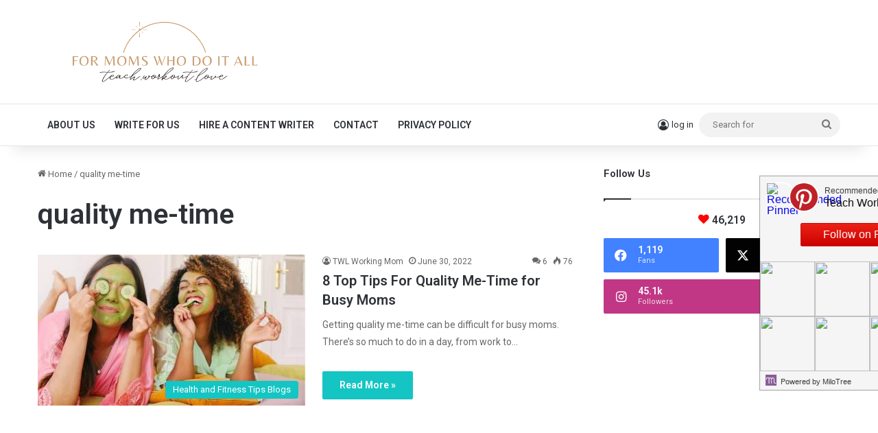

--- FILE ---
content_type: text/html; charset=UTF-8
request_url: https://www.teachworkoutlove.com/tag/quality-me-time/
body_size: 19036
content:
<!DOCTYPE html>
<html lang="en-US" class="" data-skin="light">
<head>
	<meta charset="UTF-8" />
	<link rel="profile" href="https://gmpg.org/xfn/11" />
	<meta name='robots' content='noindex, follow' />

	<!-- This site is optimized with the Yoast SEO plugin v22.4 - https://yoast.com/wordpress/plugins/seo/ -->
	<title>quality me-time Archives - Teach.Workout.Love</title>
	<meta property="og:locale" content="en_US" />
	<meta property="og:type" content="article" />
	<meta property="og:title" content="quality me-time Archives - Teach.Workout.Love" />
	<meta property="og:url" content="https://www.teachworkoutlove.com/tag/quality-me-time/" />
	<meta property="og:site_name" content="Teach.Workout.Love" />
	<meta property="og:image" content="https://www.teachworkoutlove.com/wp-content/uploads/2019/05/TWL_MainLogo_Dark-Pink11.png" />
	<meta property="og:image:width" content="1829" />
	<meta property="og:image:height" content="470" />
	<meta property="og:image:type" content="image/png" />
	<meta name="twitter:card" content="summary_large_image" />
	<meta name="twitter:site" content="@teachworkoutlve" />
	<script type="application/ld+json" class="yoast-schema-graph">{"@context":"https://schema.org","@graph":[{"@type":"CollectionPage","@id":"https://www.teachworkoutlove.com/tag/quality-me-time/","url":"https://www.teachworkoutlove.com/tag/quality-me-time/","name":"quality me-time Archives - Teach.Workout.Love","isPartOf":{"@id":"https://www.teachworkoutlove.com/#website"},"primaryImageOfPage":{"@id":"https://www.teachworkoutlove.com/tag/quality-me-time/#primaryimage"},"image":{"@id":"https://www.teachworkoutlove.com/tag/quality-me-time/#primaryimage"},"thumbnailUrl":"https://www.teachworkoutlove.com/wp-content/uploads/2022/06/self-care-2022-07-01T080438.463.jpg","breadcrumb":{"@id":"https://www.teachworkoutlove.com/tag/quality-me-time/#breadcrumb"},"inLanguage":"en-US"},{"@type":"ImageObject","inLanguage":"en-US","@id":"https://www.teachworkoutlove.com/tag/quality-me-time/#primaryimage","url":"https://www.teachworkoutlove.com/wp-content/uploads/2022/06/self-care-2022-07-01T080438.463.jpg","contentUrl":"https://www.teachworkoutlove.com/wp-content/uploads/2022/06/self-care-2022-07-01T080438.463.jpg","width":1748,"height":1240,"caption":"8 Top Tips For Quality Me-Time for Busy Moms"},{"@type":"BreadcrumbList","@id":"https://www.teachworkoutlove.com/tag/quality-me-time/#breadcrumb","itemListElement":[{"@type":"ListItem","position":1,"name":"Home","item":"https://www.teachworkoutlove.com/"},{"@type":"ListItem","position":2,"name":"quality me-time"}]},{"@type":"WebSite","@id":"https://www.teachworkoutlove.com/#website","url":"https://www.teachworkoutlove.com/","name":"Teach.Workout.Love","description":"a motherhood community for moms who do it all","publisher":{"@id":"https://www.teachworkoutlove.com/#organization"},"potentialAction":[{"@type":"SearchAction","target":{"@type":"EntryPoint","urlTemplate":"https://www.teachworkoutlove.com/?s={search_term_string}"},"query-input":"required name=search_term_string"}],"inLanguage":"en-US"},{"@type":"Organization","@id":"https://www.teachworkoutlove.com/#organization","name":"Teach.Workout.Love","url":"https://www.teachworkoutlove.com/","logo":{"@type":"ImageObject","inLanguage":"en-US","@id":"https://www.teachworkoutlove.com/#/schema/logo/image/","url":"https://www.teachworkoutlove.com/wp-content/uploads/2022/02/teachworkoutlove-logo-wider.png","contentUrl":"https://www.teachworkoutlove.com/wp-content/uploads/2022/02/teachworkoutlove-logo-wider.png","width":664,"height":164,"caption":"Teach.Workout.Love"},"image":{"@id":"https://www.teachworkoutlove.com/#/schema/logo/image/"},"sameAs":["https://www.facebook.com/teachworkoutlove","https://twitter.com/teachworkoutlve","http://instagram.com/teach.workout.love","https://pinterest.com/teachworkoutlove"]}]}</script>
	<!-- / Yoast SEO plugin. -->


<link rel='dns-prefetch' href='//pagead2.googlesyndication.com' />
<link rel='dns-prefetch' href='//cdn001.milotree.com' />
<link rel='dns-prefetch' href='//secure.gravatar.com' />
<link rel='dns-prefetch' href='//stats.wp.com' />
<link rel='dns-prefetch' href='//cdn.openshareweb.com' />
<link rel='dns-prefetch' href='//cdn.shareaholic.net' />
<link rel='dns-prefetch' href='//www.shareaholic.net' />
<link rel='dns-prefetch' href='//analytics.shareaholic.com' />
<link rel='dns-prefetch' href='//recs.shareaholic.com' />
<link rel='dns-prefetch' href='//partner.shareaholic.com' />
<link rel='dns-prefetch' href='//v0.wordpress.com' />
<link rel='dns-prefetch' href='//widgets.wp.com' />
<link rel='dns-prefetch' href='//s0.wp.com' />
<link rel='dns-prefetch' href='//0.gravatar.com' />
<link rel='dns-prefetch' href='//1.gravatar.com' />
<link rel='dns-prefetch' href='//2.gravatar.com' />
<link rel='dns-prefetch' href='//jetpack.wordpress.com' />
<link rel='dns-prefetch' href='//public-api.wordpress.com' />
<link rel="alternate" type="application/rss+xml" title="Teach.Workout.Love &raquo; Feed" href="https://www.teachworkoutlove.com/feed/" />
<link rel="alternate" type="application/rss+xml" title="Teach.Workout.Love &raquo; Comments Feed" href="https://www.teachworkoutlove.com/comments/feed/" />
<link rel="alternate" type="application/rss+xml" title="Teach.Workout.Love &raquo; quality me-time Tag Feed" href="https://www.teachworkoutlove.com/tag/quality-me-time/feed/" />

		<style type="text/css">
			:root{				
			--tie-preset-gradient-1: linear-gradient(135deg, rgba(6, 147, 227, 1) 0%, rgb(155, 81, 224) 100%);
			--tie-preset-gradient-2: linear-gradient(135deg, rgb(122, 220, 180) 0%, rgb(0, 208, 130) 100%);
			--tie-preset-gradient-3: linear-gradient(135deg, rgba(252, 185, 0, 1) 0%, rgba(255, 105, 0, 1) 100%);
			--tie-preset-gradient-4: linear-gradient(135deg, rgba(255, 105, 0, 1) 0%, rgb(207, 46, 46) 100%);
			--tie-preset-gradient-5: linear-gradient(135deg, rgb(238, 238, 238) 0%, rgb(169, 184, 195) 100%);
			--tie-preset-gradient-6: linear-gradient(135deg, rgb(74, 234, 220) 0%, rgb(151, 120, 209) 20%, rgb(207, 42, 186) 40%, rgb(238, 44, 130) 60%, rgb(251, 105, 98) 80%, rgb(254, 248, 76) 100%);
			--tie-preset-gradient-7: linear-gradient(135deg, rgb(255, 206, 236) 0%, rgb(152, 150, 240) 100%);
			--tie-preset-gradient-8: linear-gradient(135deg, rgb(254, 205, 165) 0%, rgb(254, 45, 45) 50%, rgb(107, 0, 62) 100%);
			--tie-preset-gradient-9: linear-gradient(135deg, rgb(255, 203, 112) 0%, rgb(199, 81, 192) 50%, rgb(65, 88, 208) 100%);
			--tie-preset-gradient-10: linear-gradient(135deg, rgb(255, 245, 203) 0%, rgb(182, 227, 212) 50%, rgb(51, 167, 181) 100%);
			--tie-preset-gradient-11: linear-gradient(135deg, rgb(202, 248, 128) 0%, rgb(113, 206, 126) 100%);
			--tie-preset-gradient-12: linear-gradient(135deg, rgb(2, 3, 129) 0%, rgb(40, 116, 252) 100%);
			--tie-preset-gradient-13: linear-gradient(135deg, #4D34FA, #ad34fa);
			--tie-preset-gradient-14: linear-gradient(135deg, #0057FF, #31B5FF);
			--tie-preset-gradient-15: linear-gradient(135deg, #FF007A, #FF81BD);
			--tie-preset-gradient-16: linear-gradient(135deg, #14111E, #4B4462);
			--tie-preset-gradient-17: linear-gradient(135deg, #F32758, #FFC581);

			
					--main-nav-background: #FFFFFF;
					--main-nav-secondry-background: rgba(0,0,0,0.03);
					--main-nav-primary-color: #0088ff;
					--main-nav-contrast-primary-color: #FFFFFF;
					--main-nav-text-color: #2c2f34;
					--main-nav-secondry-text-color: rgba(0,0,0,0.5);
					--main-nav-main-border-color: rgba(0,0,0,0.1);
					--main-nav-secondry-border-color: rgba(0,0,0,0.08);
				
			}
		</style>
	<meta name="viewport" content="width=device-width, initial-scale=1.0" /><!-- Shareaholic - https://www.shareaholic.com -->
<link rel='preload' href='//cdn.shareaholic.net/assets/pub/shareaholic.js' as='script'/>
<script data-no-minify='1' data-cfasync='false'>
_SHR_SETTINGS = {"endpoints":{"local_recs_url":"https:\/\/www.teachworkoutlove.com\/wp-admin\/admin-ajax.php?action=shareaholic_permalink_related","ajax_url":"https:\/\/www.teachworkoutlove.com\/wp-admin\/admin-ajax.php","share_counts_url":"https:\/\/www.teachworkoutlove.com\/wp-admin\/admin-ajax.php?action=shareaholic_share_counts_api"},"site_id":"c822800f5913fad5983cf602126b7cb9"};
</script>
<script data-no-minify='1' data-cfasync='false' src='//cdn.shareaholic.net/assets/pub/shareaholic.js' data-shr-siteid='c822800f5913fad5983cf602126b7cb9' async ></script>

<!-- Shareaholic Content Tags -->
<meta name='shareaholic:site_name' content='Teach.Workout.Love' />
<meta name='shareaholic:language' content='en-US' />
<meta name='shareaholic:article_visibility' content='private' />
<meta name='shareaholic:site_id' content='c822800f5913fad5983cf602126b7cb9' />
<meta name='shareaholic:wp_version' content='9.7.12' />

<!-- Shareaholic Content Tags End -->
<script type="text/javascript">
/* <![CDATA[ */
window._wpemojiSettings = {"baseUrl":"https:\/\/s.w.org\/images\/core\/emoji\/14.0.0\/72x72\/","ext":".png","svgUrl":"https:\/\/s.w.org\/images\/core\/emoji\/14.0.0\/svg\/","svgExt":".svg","source":{"concatemoji":"https:\/\/www.teachworkoutlove.com\/wp-includes\/js\/wp-emoji-release.min.js?ver=6.4.5"}};
/*! This file is auto-generated */
!function(i,n){var o,s,e;function c(e){try{var t={supportTests:e,timestamp:(new Date).valueOf()};sessionStorage.setItem(o,JSON.stringify(t))}catch(e){}}function p(e,t,n){e.clearRect(0,0,e.canvas.width,e.canvas.height),e.fillText(t,0,0);var t=new Uint32Array(e.getImageData(0,0,e.canvas.width,e.canvas.height).data),r=(e.clearRect(0,0,e.canvas.width,e.canvas.height),e.fillText(n,0,0),new Uint32Array(e.getImageData(0,0,e.canvas.width,e.canvas.height).data));return t.every(function(e,t){return e===r[t]})}function u(e,t,n){switch(t){case"flag":return n(e,"\ud83c\udff3\ufe0f\u200d\u26a7\ufe0f","\ud83c\udff3\ufe0f\u200b\u26a7\ufe0f")?!1:!n(e,"\ud83c\uddfa\ud83c\uddf3","\ud83c\uddfa\u200b\ud83c\uddf3")&&!n(e,"\ud83c\udff4\udb40\udc67\udb40\udc62\udb40\udc65\udb40\udc6e\udb40\udc67\udb40\udc7f","\ud83c\udff4\u200b\udb40\udc67\u200b\udb40\udc62\u200b\udb40\udc65\u200b\udb40\udc6e\u200b\udb40\udc67\u200b\udb40\udc7f");case"emoji":return!n(e,"\ud83e\udef1\ud83c\udffb\u200d\ud83e\udef2\ud83c\udfff","\ud83e\udef1\ud83c\udffb\u200b\ud83e\udef2\ud83c\udfff")}return!1}function f(e,t,n){var r="undefined"!=typeof WorkerGlobalScope&&self instanceof WorkerGlobalScope?new OffscreenCanvas(300,150):i.createElement("canvas"),a=r.getContext("2d",{willReadFrequently:!0}),o=(a.textBaseline="top",a.font="600 32px Arial",{});return e.forEach(function(e){o[e]=t(a,e,n)}),o}function t(e){var t=i.createElement("script");t.src=e,t.defer=!0,i.head.appendChild(t)}"undefined"!=typeof Promise&&(o="wpEmojiSettingsSupports",s=["flag","emoji"],n.supports={everything:!0,everythingExceptFlag:!0},e=new Promise(function(e){i.addEventListener("DOMContentLoaded",e,{once:!0})}),new Promise(function(t){var n=function(){try{var e=JSON.parse(sessionStorage.getItem(o));if("object"==typeof e&&"number"==typeof e.timestamp&&(new Date).valueOf()<e.timestamp+604800&&"object"==typeof e.supportTests)return e.supportTests}catch(e){}return null}();if(!n){if("undefined"!=typeof Worker&&"undefined"!=typeof OffscreenCanvas&&"undefined"!=typeof URL&&URL.createObjectURL&&"undefined"!=typeof Blob)try{var e="postMessage("+f.toString()+"("+[JSON.stringify(s),u.toString(),p.toString()].join(",")+"));",r=new Blob([e],{type:"text/javascript"}),a=new Worker(URL.createObjectURL(r),{name:"wpTestEmojiSupports"});return void(a.onmessage=function(e){c(n=e.data),a.terminate(),t(n)})}catch(e){}c(n=f(s,u,p))}t(n)}).then(function(e){for(var t in e)n.supports[t]=e[t],n.supports.everything=n.supports.everything&&n.supports[t],"flag"!==t&&(n.supports.everythingExceptFlag=n.supports.everythingExceptFlag&&n.supports[t]);n.supports.everythingExceptFlag=n.supports.everythingExceptFlag&&!n.supports.flag,n.DOMReady=!1,n.readyCallback=function(){n.DOMReady=!0}}).then(function(){return e}).then(function(){var e;n.supports.everything||(n.readyCallback(),(e=n.source||{}).concatemoji?t(e.concatemoji):e.wpemoji&&e.twemoji&&(t(e.twemoji),t(e.wpemoji)))}))}((window,document),window._wpemojiSettings);
/* ]]> */
</script>
<!-- teachworkoutlove.com is managing ads with Advanced Ads – https://wpadvancedads.com/ --><script id="teach-ready">
			window.advanced_ads_ready=function(e,a){a=a||"complete";var d=function(e){return"interactive"===a?"loading"!==e:"complete"===e};d(document.readyState)?e():document.addEventListener("readystatechange",(function(a){d(a.target.readyState)&&e()}),{once:"interactive"===a})},window.advanced_ads_ready_queue=window.advanced_ads_ready_queue||[];		</script>
		<link rel='stylesheet' id='amazon-default-styles-css' href='https://www.teachworkoutlove.com/wp-content/plugins/amazon-product-in-a-post-plugin/css/amazon-default-plugin-styles.css?ver=1742080669' type='text/css' media='all' />
<link rel='stylesheet' id='amazon-frontend-styles-css' href='https://www.teachworkoutlove.com/wp-content/plugins/amazon-product-in-a-post-plugin/css/amazon-frontend.css?ver=1614198238' type='text/css' media='all' />
<style id='wp-emoji-styles-inline-css' type='text/css'>

	img.wp-smiley, img.emoji {
		display: inline !important;
		border: none !important;
		box-shadow: none !important;
		height: 1em !important;
		width: 1em !important;
		margin: 0 0.07em !important;
		vertical-align: -0.1em !important;
		background: none !important;
		padding: 0 !important;
	}
</style>
<link rel='stylesheet' id='wp-block-library-css' href='https://www.teachworkoutlove.com/wp-includes/css/dist/block-library/style.min.css?ver=6.4.5' type='text/css' media='all' />
<style id='wp-block-library-inline-css' type='text/css'>
.has-text-align-justify{text-align:justify;}
</style>
<style id='wp-block-library-theme-inline-css' type='text/css'>
.wp-block-audio figcaption{color:#555;font-size:13px;text-align:center}.is-dark-theme .wp-block-audio figcaption{color:hsla(0,0%,100%,.65)}.wp-block-audio{margin:0 0 1em}.wp-block-code{border:1px solid #ccc;border-radius:4px;font-family:Menlo,Consolas,monaco,monospace;padding:.8em 1em}.wp-block-embed figcaption{color:#555;font-size:13px;text-align:center}.is-dark-theme .wp-block-embed figcaption{color:hsla(0,0%,100%,.65)}.wp-block-embed{margin:0 0 1em}.blocks-gallery-caption{color:#555;font-size:13px;text-align:center}.is-dark-theme .blocks-gallery-caption{color:hsla(0,0%,100%,.65)}.wp-block-image figcaption{color:#555;font-size:13px;text-align:center}.is-dark-theme .wp-block-image figcaption{color:hsla(0,0%,100%,.65)}.wp-block-image{margin:0 0 1em}.wp-block-pullquote{border-bottom:4px solid;border-top:4px solid;color:currentColor;margin-bottom:1.75em}.wp-block-pullquote cite,.wp-block-pullquote footer,.wp-block-pullquote__citation{color:currentColor;font-size:.8125em;font-style:normal;text-transform:uppercase}.wp-block-quote{border-left:.25em solid;margin:0 0 1.75em;padding-left:1em}.wp-block-quote cite,.wp-block-quote footer{color:currentColor;font-size:.8125em;font-style:normal;position:relative}.wp-block-quote.has-text-align-right{border-left:none;border-right:.25em solid;padding-left:0;padding-right:1em}.wp-block-quote.has-text-align-center{border:none;padding-left:0}.wp-block-quote.is-large,.wp-block-quote.is-style-large,.wp-block-quote.is-style-plain{border:none}.wp-block-search .wp-block-search__label{font-weight:700}.wp-block-search__button{border:1px solid #ccc;padding:.375em .625em}:where(.wp-block-group.has-background){padding:1.25em 2.375em}.wp-block-separator.has-css-opacity{opacity:.4}.wp-block-separator{border:none;border-bottom:2px solid;margin-left:auto;margin-right:auto}.wp-block-separator.has-alpha-channel-opacity{opacity:1}.wp-block-separator:not(.is-style-wide):not(.is-style-dots){width:100px}.wp-block-separator.has-background:not(.is-style-dots){border-bottom:none;height:1px}.wp-block-separator.has-background:not(.is-style-wide):not(.is-style-dots){height:2px}.wp-block-table{margin:0 0 1em}.wp-block-table td,.wp-block-table th{word-break:normal}.wp-block-table figcaption{color:#555;font-size:13px;text-align:center}.is-dark-theme .wp-block-table figcaption{color:hsla(0,0%,100%,.65)}.wp-block-video figcaption{color:#555;font-size:13px;text-align:center}.is-dark-theme .wp-block-video figcaption{color:hsla(0,0%,100%,.65)}.wp-block-video{margin:0 0 1em}.wp-block-template-part.has-background{margin-bottom:0;margin-top:0;padding:1.25em 2.375em}
</style>
<style id='esf-fb-halfwidth-style-inline-css' type='text/css'>
/*!*************************************************************************************************************************************************************************************************************************************************!*\
  !*** css ./node_modules/css-loader/dist/cjs.js??ruleSet[1].rules[4].use[1]!./node_modules/postcss-loader/dist/cjs.js??ruleSet[1].rules[4].use[2]!./node_modules/sass-loader/dist/cjs.js??ruleSet[1].rules[4].use[3]!./src/halfwidth/style.scss ***!
  \*************************************************************************************************************************************************************************************************************************************************/
/**
 * The following styles get applied both on the front of your site
 * and in the editor.
 *
 * Replace them with your own styles or remove the file completely.
 */
.wp-block-create-block-easy-social-feed-facebook-carousel {
  background-color: #21759b;
  color: #fff;
  padding: 2px;
}

/*# sourceMappingURL=style-index.css.map*/
</style>
<style id='esf-fb-fullwidth-style-inline-css' type='text/css'>
/*!*************************************************************************************************************************************************************************************************************************************************!*\
  !*** css ./node_modules/css-loader/dist/cjs.js??ruleSet[1].rules[4].use[1]!./node_modules/postcss-loader/dist/cjs.js??ruleSet[1].rules[4].use[2]!./node_modules/sass-loader/dist/cjs.js??ruleSet[1].rules[4].use[3]!./src/fullwidth/style.scss ***!
  \*************************************************************************************************************************************************************************************************************************************************/
/**
 * The following styles get applied both on the front of your site
 * and in the editor.
 *
 * Replace them with your own styles or remove the file completely.
 */
.wp-block-create-block-easy-social-feed-facebook-carousel {
  background-color: #21759b;
  color: #fff;
  padding: 2px;
}

/*# sourceMappingURL=style-index.css.map*/
</style>
<style id='esf-fb-thumbnail-style-inline-css' type='text/css'>
/*!*************************************************************************************************************************************************************************************************************************************************!*\
  !*** css ./node_modules/css-loader/dist/cjs.js??ruleSet[1].rules[4].use[1]!./node_modules/postcss-loader/dist/cjs.js??ruleSet[1].rules[4].use[2]!./node_modules/sass-loader/dist/cjs.js??ruleSet[1].rules[4].use[3]!./src/thumbnail/style.scss ***!
  \*************************************************************************************************************************************************************************************************************************************************/
/**
 * The following styles get applied both on the front of your site
 * and in the editor.
 *
 * Replace them with your own styles or remove the file completely.
 */
.wp-block-create-block-easy-social-feed-facebook-carousel {
  background-color: #21759b;
  color: #fff;
  padding: 2px;
}

/*# sourceMappingURL=style-index.css.map*/
</style>
<style id='classic-theme-styles-inline-css' type='text/css'>
/*! This file is auto-generated */
.wp-block-button__link{color:#fff;background-color:#32373c;border-radius:9999px;box-shadow:none;text-decoration:none;padding:calc(.667em + 2px) calc(1.333em + 2px);font-size:1.125em}.wp-block-file__button{background:#32373c;color:#fff;text-decoration:none}
</style>
<style id='global-styles-inline-css' type='text/css'>
body{--wp--preset--color--black: #000000;--wp--preset--color--cyan-bluish-gray: #abb8c3;--wp--preset--color--white: #ffffff;--wp--preset--color--pale-pink: #f78da7;--wp--preset--color--vivid-red: #cf2e2e;--wp--preset--color--luminous-vivid-orange: #ff6900;--wp--preset--color--luminous-vivid-amber: #fcb900;--wp--preset--color--light-green-cyan: #7bdcb5;--wp--preset--color--vivid-green-cyan: #00d084;--wp--preset--color--pale-cyan-blue: #8ed1fc;--wp--preset--color--vivid-cyan-blue: #0693e3;--wp--preset--color--vivid-purple: #9b51e0;--wp--preset--color--global-color: #12c5c3;--wp--preset--gradient--vivid-cyan-blue-to-vivid-purple: linear-gradient(135deg,rgba(6,147,227,1) 0%,rgb(155,81,224) 100%);--wp--preset--gradient--light-green-cyan-to-vivid-green-cyan: linear-gradient(135deg,rgb(122,220,180) 0%,rgb(0,208,130) 100%);--wp--preset--gradient--luminous-vivid-amber-to-luminous-vivid-orange: linear-gradient(135deg,rgba(252,185,0,1) 0%,rgba(255,105,0,1) 100%);--wp--preset--gradient--luminous-vivid-orange-to-vivid-red: linear-gradient(135deg,rgba(255,105,0,1) 0%,rgb(207,46,46) 100%);--wp--preset--gradient--very-light-gray-to-cyan-bluish-gray: linear-gradient(135deg,rgb(238,238,238) 0%,rgb(169,184,195) 100%);--wp--preset--gradient--cool-to-warm-spectrum: linear-gradient(135deg,rgb(74,234,220) 0%,rgb(151,120,209) 20%,rgb(207,42,186) 40%,rgb(238,44,130) 60%,rgb(251,105,98) 80%,rgb(254,248,76) 100%);--wp--preset--gradient--blush-light-purple: linear-gradient(135deg,rgb(255,206,236) 0%,rgb(152,150,240) 100%);--wp--preset--gradient--blush-bordeaux: linear-gradient(135deg,rgb(254,205,165) 0%,rgb(254,45,45) 50%,rgb(107,0,62) 100%);--wp--preset--gradient--luminous-dusk: linear-gradient(135deg,rgb(255,203,112) 0%,rgb(199,81,192) 50%,rgb(65,88,208) 100%);--wp--preset--gradient--pale-ocean: linear-gradient(135deg,rgb(255,245,203) 0%,rgb(182,227,212) 50%,rgb(51,167,181) 100%);--wp--preset--gradient--electric-grass: linear-gradient(135deg,rgb(202,248,128) 0%,rgb(113,206,126) 100%);--wp--preset--gradient--midnight: linear-gradient(135deg,rgb(2,3,129) 0%,rgb(40,116,252) 100%);--wp--preset--font-size--small: 13px;--wp--preset--font-size--medium: 20px;--wp--preset--font-size--large: 36px;--wp--preset--font-size--x-large: 42px;--wp--preset--spacing--20: 0.44rem;--wp--preset--spacing--30: 0.67rem;--wp--preset--spacing--40: 1rem;--wp--preset--spacing--50: 1.5rem;--wp--preset--spacing--60: 2.25rem;--wp--preset--spacing--70: 3.38rem;--wp--preset--spacing--80: 5.06rem;--wp--preset--shadow--natural: 6px 6px 9px rgba(0, 0, 0, 0.2);--wp--preset--shadow--deep: 12px 12px 50px rgba(0, 0, 0, 0.4);--wp--preset--shadow--sharp: 6px 6px 0px rgba(0, 0, 0, 0.2);--wp--preset--shadow--outlined: 6px 6px 0px -3px rgba(255, 255, 255, 1), 6px 6px rgba(0, 0, 0, 1);--wp--preset--shadow--crisp: 6px 6px 0px rgba(0, 0, 0, 1);}:where(.is-layout-flex){gap: 0.5em;}:where(.is-layout-grid){gap: 0.5em;}body .is-layout-flow > .alignleft{float: left;margin-inline-start: 0;margin-inline-end: 2em;}body .is-layout-flow > .alignright{float: right;margin-inline-start: 2em;margin-inline-end: 0;}body .is-layout-flow > .aligncenter{margin-left: auto !important;margin-right: auto !important;}body .is-layout-constrained > .alignleft{float: left;margin-inline-start: 0;margin-inline-end: 2em;}body .is-layout-constrained > .alignright{float: right;margin-inline-start: 2em;margin-inline-end: 0;}body .is-layout-constrained > .aligncenter{margin-left: auto !important;margin-right: auto !important;}body .is-layout-constrained > :where(:not(.alignleft):not(.alignright):not(.alignfull)){max-width: var(--wp--style--global--content-size);margin-left: auto !important;margin-right: auto !important;}body .is-layout-constrained > .alignwide{max-width: var(--wp--style--global--wide-size);}body .is-layout-flex{display: flex;}body .is-layout-flex{flex-wrap: wrap;align-items: center;}body .is-layout-flex > *{margin: 0;}body .is-layout-grid{display: grid;}body .is-layout-grid > *{margin: 0;}:where(.wp-block-columns.is-layout-flex){gap: 2em;}:where(.wp-block-columns.is-layout-grid){gap: 2em;}:where(.wp-block-post-template.is-layout-flex){gap: 1.25em;}:where(.wp-block-post-template.is-layout-grid){gap: 1.25em;}.has-black-color{color: var(--wp--preset--color--black) !important;}.has-cyan-bluish-gray-color{color: var(--wp--preset--color--cyan-bluish-gray) !important;}.has-white-color{color: var(--wp--preset--color--white) !important;}.has-pale-pink-color{color: var(--wp--preset--color--pale-pink) !important;}.has-vivid-red-color{color: var(--wp--preset--color--vivid-red) !important;}.has-luminous-vivid-orange-color{color: var(--wp--preset--color--luminous-vivid-orange) !important;}.has-luminous-vivid-amber-color{color: var(--wp--preset--color--luminous-vivid-amber) !important;}.has-light-green-cyan-color{color: var(--wp--preset--color--light-green-cyan) !important;}.has-vivid-green-cyan-color{color: var(--wp--preset--color--vivid-green-cyan) !important;}.has-pale-cyan-blue-color{color: var(--wp--preset--color--pale-cyan-blue) !important;}.has-vivid-cyan-blue-color{color: var(--wp--preset--color--vivid-cyan-blue) !important;}.has-vivid-purple-color{color: var(--wp--preset--color--vivid-purple) !important;}.has-black-background-color{background-color: var(--wp--preset--color--black) !important;}.has-cyan-bluish-gray-background-color{background-color: var(--wp--preset--color--cyan-bluish-gray) !important;}.has-white-background-color{background-color: var(--wp--preset--color--white) !important;}.has-pale-pink-background-color{background-color: var(--wp--preset--color--pale-pink) !important;}.has-vivid-red-background-color{background-color: var(--wp--preset--color--vivid-red) !important;}.has-luminous-vivid-orange-background-color{background-color: var(--wp--preset--color--luminous-vivid-orange) !important;}.has-luminous-vivid-amber-background-color{background-color: var(--wp--preset--color--luminous-vivid-amber) !important;}.has-light-green-cyan-background-color{background-color: var(--wp--preset--color--light-green-cyan) !important;}.has-vivid-green-cyan-background-color{background-color: var(--wp--preset--color--vivid-green-cyan) !important;}.has-pale-cyan-blue-background-color{background-color: var(--wp--preset--color--pale-cyan-blue) !important;}.has-vivid-cyan-blue-background-color{background-color: var(--wp--preset--color--vivid-cyan-blue) !important;}.has-vivid-purple-background-color{background-color: var(--wp--preset--color--vivid-purple) !important;}.has-black-border-color{border-color: var(--wp--preset--color--black) !important;}.has-cyan-bluish-gray-border-color{border-color: var(--wp--preset--color--cyan-bluish-gray) !important;}.has-white-border-color{border-color: var(--wp--preset--color--white) !important;}.has-pale-pink-border-color{border-color: var(--wp--preset--color--pale-pink) !important;}.has-vivid-red-border-color{border-color: var(--wp--preset--color--vivid-red) !important;}.has-luminous-vivid-orange-border-color{border-color: var(--wp--preset--color--luminous-vivid-orange) !important;}.has-luminous-vivid-amber-border-color{border-color: var(--wp--preset--color--luminous-vivid-amber) !important;}.has-light-green-cyan-border-color{border-color: var(--wp--preset--color--light-green-cyan) !important;}.has-vivid-green-cyan-border-color{border-color: var(--wp--preset--color--vivid-green-cyan) !important;}.has-pale-cyan-blue-border-color{border-color: var(--wp--preset--color--pale-cyan-blue) !important;}.has-vivid-cyan-blue-border-color{border-color: var(--wp--preset--color--vivid-cyan-blue) !important;}.has-vivid-purple-border-color{border-color: var(--wp--preset--color--vivid-purple) !important;}.has-vivid-cyan-blue-to-vivid-purple-gradient-background{background: var(--wp--preset--gradient--vivid-cyan-blue-to-vivid-purple) !important;}.has-light-green-cyan-to-vivid-green-cyan-gradient-background{background: var(--wp--preset--gradient--light-green-cyan-to-vivid-green-cyan) !important;}.has-luminous-vivid-amber-to-luminous-vivid-orange-gradient-background{background: var(--wp--preset--gradient--luminous-vivid-amber-to-luminous-vivid-orange) !important;}.has-luminous-vivid-orange-to-vivid-red-gradient-background{background: var(--wp--preset--gradient--luminous-vivid-orange-to-vivid-red) !important;}.has-very-light-gray-to-cyan-bluish-gray-gradient-background{background: var(--wp--preset--gradient--very-light-gray-to-cyan-bluish-gray) !important;}.has-cool-to-warm-spectrum-gradient-background{background: var(--wp--preset--gradient--cool-to-warm-spectrum) !important;}.has-blush-light-purple-gradient-background{background: var(--wp--preset--gradient--blush-light-purple) !important;}.has-blush-bordeaux-gradient-background{background: var(--wp--preset--gradient--blush-bordeaux) !important;}.has-luminous-dusk-gradient-background{background: var(--wp--preset--gradient--luminous-dusk) !important;}.has-pale-ocean-gradient-background{background: var(--wp--preset--gradient--pale-ocean) !important;}.has-electric-grass-gradient-background{background: var(--wp--preset--gradient--electric-grass) !important;}.has-midnight-gradient-background{background: var(--wp--preset--gradient--midnight) !important;}.has-small-font-size{font-size: var(--wp--preset--font-size--small) !important;}.has-medium-font-size{font-size: var(--wp--preset--font-size--medium) !important;}.has-large-font-size{font-size: var(--wp--preset--font-size--large) !important;}.has-x-large-font-size{font-size: var(--wp--preset--font-size--x-large) !important;}
.wp-block-navigation a:where(:not(.wp-element-button)){color: inherit;}
:where(.wp-block-post-template.is-layout-flex){gap: 1.25em;}:where(.wp-block-post-template.is-layout-grid){gap: 1.25em;}
:where(.wp-block-columns.is-layout-flex){gap: 2em;}:where(.wp-block-columns.is-layout-grid){gap: 2em;}
.wp-block-pullquote{font-size: 1.5em;line-height: 1.6;}
</style>
<link rel='stylesheet' id='easy-facebook-likebox-custom-fonts-css' href='https://www.teachworkoutlove.com/wp-content/plugins/easy-facebook-likebox/frontend/assets/css/esf-custom-fonts.css?ver=6.4.5' type='text/css' media='all' />
<link rel='stylesheet' id='easy-facebook-likebox-popup-styles-css' href='https://www.teachworkoutlove.com/wp-content/plugins/easy-facebook-likebox/facebook/frontend/assets/css/esf-free-popup.css?ver=6.5.6' type='text/css' media='all' />
<link rel='stylesheet' id='easy-facebook-likebox-frontend-css' href='https://www.teachworkoutlove.com/wp-content/plugins/easy-facebook-likebox/facebook/frontend/assets/css/easy-facebook-likebox-frontend.css?ver=6.5.6' type='text/css' media='all' />
<link rel='stylesheet' id='easy-facebook-likebox-customizer-style-css' href='https://www.teachworkoutlove.com/wp-admin/admin-ajax.php?action=easy-facebook-likebox-customizer-style&#038;ver=6.5.6' type='text/css' media='all' />
<link rel='stylesheet' id='jpibfi-style-css' href='https://www.teachworkoutlove.com/wp-content/plugins/jquery-pin-it-button-for-images/css/client.css?ver=3.0.6' type='text/css' media='all' />
<link rel='stylesheet' id='mailerlite_forms.css-css' href='https://www.teachworkoutlove.com/wp-content/plugins/official-mailerlite-sign-up-forms/assets/css/mailerlite_forms.css?ver=1.7.6' type='text/css' media='all' />
<link rel='stylesheet' id='bc_rb_global_style-css' href='https://www.teachworkoutlove.com/wp-content/plugins/random-banner/assets/style/bc_rb_global.css?ver=4.2.8' type='text/css' media='all' />
<link rel='stylesheet' id='bc_rb_animate-css' href='https://www.teachworkoutlove.com/wp-content/plugins/random-banner/assets/style/animate.css?ver=4.2.8' type='text/css' media='all' />
<link rel='stylesheet' id='owl.carousel-style-css' href='https://www.teachworkoutlove.com/wp-content/plugins/random-banner/assets/style/owl.carousel.css?ver=4.2.8' type='text/css' media='all' />
<link rel='stylesheet' id='owl.carousel-default-css' href='https://www.teachworkoutlove.com/wp-content/plugins/random-banner/assets/style/owl.theme.default.css?ver=4.2.8' type='text/css' media='all' />
<link rel='stylesheet' id='owl.carousel-transitions-css' href='https://www.teachworkoutlove.com/wp-content/plugins/random-banner/assets/style/owl.transitions.css?ver=4.2.8' type='text/css' media='all' />
<link rel='stylesheet' id='taqyeem-buttons-style-css' href='https://www.teachworkoutlove.com/wp-content/plugins/taqyeem-buttons/assets/style.css?ver=6.4.5' type='text/css' media='all' />
<link rel='stylesheet' id='esf-custom-fonts-css' href='https://www.teachworkoutlove.com/wp-content/plugins/easy-facebook-likebox/frontend/assets/css/esf-custom-fonts.css?ver=6.4.5' type='text/css' media='all' />
<link rel='stylesheet' id='esf-insta-frontend-css' href='https://www.teachworkoutlove.com/wp-content/plugins/easy-facebook-likebox//instagram/frontend/assets/css/esf-insta-frontend.css?ver=6.4.5' type='text/css' media='all' />
<link rel='stylesheet' id='esf-insta-customizer-style-css' href='https://www.teachworkoutlove.com/wp-admin/admin-ajax.php?action=esf-insta-customizer-style&#038;ver=6.4.5' type='text/css' media='all' />
<link rel='stylesheet' id='tie-css-base-css' href='https://www.teachworkoutlove.com/wp-content/themes/jannah/assets/css/base.min.css?ver=7.3.9' type='text/css' media='all' />
<link rel='stylesheet' id='tie-css-styles-css' href='https://www.teachworkoutlove.com/wp-content/themes/jannah/assets/css/style.min.css?ver=7.3.9' type='text/css' media='all' />
<link rel='stylesheet' id='tie-css-widgets-css' href='https://www.teachworkoutlove.com/wp-content/themes/jannah/assets/css/widgets.min.css?ver=7.3.9' type='text/css' media='all' />
<link rel='stylesheet' id='tie-css-helpers-css' href='https://www.teachworkoutlove.com/wp-content/themes/jannah/assets/css/helpers.min.css?ver=7.3.9' type='text/css' media='all' />
<link rel='stylesheet' id='tie-fontawesome5-css' href='https://www.teachworkoutlove.com/wp-content/themes/jannah/assets/css/fontawesome.css?ver=7.3.9' type='text/css' media='all' />
<link rel='stylesheet' id='taqyeem-styles-css' href='https://www.teachworkoutlove.com/wp-content/themes/jannah/assets/css/plugins/taqyeem.min.css?ver=7.3.9' type='text/css' media='all' />
<link rel='stylesheet' id='elementor-frontend-legacy-css' href='https://www.teachworkoutlove.com/wp-content/plugins/elementor/assets/css/frontend-legacy.min.css?ver=3.18.3' type='text/css' media='all' />
<link rel='stylesheet' id='elementor-frontend-css' href='https://www.teachworkoutlove.com/wp-content/plugins/elementor/assets/css/frontend-lite.min.css?ver=3.18.3' type='text/css' media='all' />
<link rel='stylesheet' id='eael-general-css' href='https://www.teachworkoutlove.com/wp-content/plugins/essential-addons-for-elementor-lite/assets/front-end/css/view/general.min.css?ver=5.9.15' type='text/css' media='all' />
<style id='eael-general-inline-css' type='text/css'>
.wf-active .logo-text,.wf-active h1,.wf-active h2,.wf-active h3,.wf-active h4,.wf-active h5,.wf-active h6,.wf-active .the-subtitle{font-family: 'Roboto';}#top-nav .top-menu > ul > li > a{}#top-nav{line-height: 3.5em}#main-nav .main-menu > ul > li > a{text-transform: uppercase;}:root:root{--brand-color: #12c5c3;--dark-brand-color: #009391;--bright-color: #FFFFFF;--base-color: #2c2f34;}#reading-position-indicator{box-shadow: 0 0 10px rgba( 18,197,195,0.7);}:root:root{--brand-color: #12c5c3;--dark-brand-color: #009391;--bright-color: #FFFFFF;--base-color: #2c2f34;}#reading-position-indicator{box-shadow: 0 0 10px rgba( 18,197,195,0.7);}#header-notification-bar{background: var( --tie-preset-gradient-13 );}#header-notification-bar{--tie-buttons-color: #FFFFFF;--tie-buttons-border-color: #FFFFFF;--tie-buttons-hover-color: #e1e1e1;--tie-buttons-hover-text: #000000;}#header-notification-bar{--tie-buttons-text: #000000;}#footer{background-color: #1d1f27;}#site-info{background-color: #23252f;}#footer .posts-list-counter .posts-list-items li.widget-post-list:before{border-color: #1d1f27;}#footer .timeline-widget a .date:before{border-color: rgba(29,31,39,0.8);}#footer .footer-boxed-widget-area,#footer textarea,#footer input:not([type=submit]),#footer select,#footer code,#footer kbd,#footer pre,#footer samp,#footer .show-more-button,#footer .slider-links .tie-slider-nav span,#footer #wp-calendar,#footer #wp-calendar tbody td,#footer #wp-calendar thead th,#footer .widget.buddypress .item-options a{border-color: rgba(255,255,255,0.1);}#footer .social-statistics-widget .white-bg li.social-icons-item a,#footer .widget_tag_cloud .tagcloud a,#footer .latest-tweets-widget .slider-links .tie-slider-nav span,#footer .widget_layered_nav_filters a{border-color: rgba(255,255,255,0.1);}#footer .social-statistics-widget .white-bg li:before{background: rgba(255,255,255,0.1);}.site-footer #wp-calendar tbody td{background: rgba(255,255,255,0.02);}#footer .white-bg .social-icons-item a span.followers span,#footer .circle-three-cols .social-icons-item a .followers-num,#footer .circle-three-cols .social-icons-item a .followers-name{color: rgba(255,255,255,0.8);}#footer .timeline-widget ul:before,#footer .timeline-widget a:not(:hover) .date:before{background-color: #000109;}#footer .widget-title,#footer .widget-title a:not(:hover){color: #ffffff;}#footer,#footer textarea,#footer input:not([type='submit']),#footer select,#footer #wp-calendar tbody,#footer .tie-slider-nav li span:not(:hover),#footer .widget_categories li a:before,#footer .widget_product_categories li a:before,#footer .widget_layered_nav li a:before,#footer .widget_archive li a:before,#footer .widget_nav_menu li a:before,#footer .widget_meta li a:before,#footer .widget_pages li a:before,#footer .widget_recent_entries li a:before,#footer .widget_display_forums li a:before,#footer .widget_display_views li a:before,#footer .widget_rss li a:before,#footer .widget_display_stats dt:before,#footer .subscribe-widget-content h3,#footer .about-author .social-icons a:not(:hover) span{color: #ffffff;}#footer post-widget-body .meta-item,#footer .post-meta,#footer .stream-title,#footer.dark-skin .timeline-widget .date,#footer .wp-caption .wp-caption-text,#footer .rss-date{color: rgba(255,255,255,0.7);}#footer input::-moz-placeholder{color: #ffffff;}#footer input:-moz-placeholder{color: #ffffff;}#footer input:-ms-input-placeholder{color: #ffffff;}#footer input::-webkit-input-placeholder{color: #ffffff;}.site-footer.dark-skin a:not(:hover){color: #cde2f4;}.tie-cat-5281,.tie-cat-item-5281 > span{background-color:#e67e22 !important;color:#FFFFFF !important;}.tie-cat-5281:after{border-top-color:#e67e22 !important;}.tie-cat-5281:hover{background-color:#c86004 !important;}.tie-cat-5281:hover:after{border-top-color:#c86004 !important;}.tie-cat-4119,.tie-cat-item-4119 > span{background-color:#2ecc71 !important;color:#FFFFFF !important;}.tie-cat-4119:after{border-top-color:#2ecc71 !important;}.tie-cat-4119:hover{background-color:#10ae53 !important;}.tie-cat-4119:hover:after{border-top-color:#10ae53 !important;}.tie-cat-5287,.tie-cat-item-5287 > span{background-color:#9b59b6 !important;color:#FFFFFF !important;}.tie-cat-5287:after{border-top-color:#9b59b6 !important;}.tie-cat-5287:hover{background-color:#7d3b98 !important;}.tie-cat-5287:hover:after{border-top-color:#7d3b98 !important;}.tie-cat-5290,.tie-cat-item-5290 > span{background-color:#34495e !important;color:#FFFFFF !important;}.tie-cat-5290:after{border-top-color:#34495e !important;}.tie-cat-5290:hover{background-color:#162b40 !important;}.tie-cat-5290:hover:after{border-top-color:#162b40 !important;}.tie-cat-5292,.tie-cat-item-5292 > span{background-color:#795548 !important;color:#FFFFFF !important;}.tie-cat-5292:after{border-top-color:#795548 !important;}.tie-cat-5292:hover{background-color:#5b372a !important;}.tie-cat-5292:hover:after{border-top-color:#5b372a !important;}.tie-cat-5293,.tie-cat-item-5293 > span{background-color:#4CAF50 !important;color:#FFFFFF !important;}.tie-cat-5293:after{border-top-color:#4CAF50 !important;}.tie-cat-5293:hover{background-color:#2e9132 !important;}.tie-cat-5293:hover:after{border-top-color:#2e9132 !important;}.tie-insta-header {margin-bottom: 15px;}.tie-insta-avatar a {width: 70px;height: 70px;display: block;position: relative;float: left;margin-right: 15px;margin-bottom: 15px;}.tie-insta-avatar a:before {content: "";position: absolute;width: calc(100% + 6px);height: calc(100% + 6px);left: -3px;top: -3px;border-radius: 50%;background: #d6249f;background: radial-gradient(circle at 30% 107%,#fdf497 0%,#fdf497 5%,#fd5949 45%,#d6249f 60%,#285AEB 90%);}.tie-insta-avatar a:after {position: absolute;content: "";width: calc(100% + 3px);height: calc(100% + 3px);left: -2px;top: -2px;border-radius: 50%;background: #fff;}.dark-skin .tie-insta-avatar a:after {background: #27292d;}.tie-insta-avatar img {border-radius: 50%;position: relative;z-index: 2;transition: all 0.25s;}.tie-insta-avatar img:hover {box-shadow: 0px 0px 15px 0 #6b54c6;}.tie-insta-info {font-size: 1.3em;font-weight: bold;margin-bottom: 5px;}.widget ul.side-newsfeed li .side-item .side-item-text h4 a {font-size: 14px}.grid-post-box-meta,.header-standard .author-post,.penci-post-box-meta .penci-box-meta,.overlay-header-box .overlay-author,.post-box-meta-single,.tags-share-box{ font-size: 12px; }.widget ul li,.post-entry,p,.post-entry p { font-size: 14px; line-height: 1.8;}.authorlist{list-style:none; width:100%; padding-left:0px!important;}.authorlist li font{display:inline;}.authorlist li{display:inline-block; margin:0px; padding:0px 10px 0px 10px; text-align:center; width:24%;}.authorlist li span.avatar { overflow:hidden; margin-bottom:10px; min-height:130px; width:130px;}.authorlist li span.avatar.own img{ border:3px solid #f06292;}.authorlist li span.avatar img{border-radius:50%;-webkit-transition: all .3s ease;-moz-transition: all .3s ease;-ms-transition: all .3s ease;-o-transition: all .3s ease; transition: all .3s ease;}.authorlist li span.name{display:block; margin:0px; padding:10px 10px 20px 10px; line-height:14px;}.authorlist li span.avatar:hover img{ -webkit-filter: grayscale(100%);filter: grayscale(100%); -webkit-transform: scale(1.1);-moz-transform: scale(1.1);-o-transform: scale(1.1);-ms-transform: scale(1.1); transform: scale(1.1);}h2.mnhd{text-align: left; font-size:32px; color:#6d48ae;}h2.mnhd span{color:#fff; background:#f06292; padding:3px 10px 0px 10px;border-radius:7px 0px 7px 0px;}h2.mnhd font{border-bottom:1px solid #f06292;}.pagination { display: inline-block;}@media only screen and (max-width: 1199px) {.authorlist li {width:33%;}}@media only screen and (max-width: 767px) {.authorlist li {width:49%;}.authorlist li font{display:block;}h2.mnhd{font-size:40px;}}@media only screen and (max-width: 445px) {h2.mnhd{font-size:34px;}}@media only screen and (max-width: 360px) {h2.mnhd{font-size:27px;}}.blockquote-style-2 .inner-post-entry p{ margin-top:20px; padding-top:10px; font-size:16px;}.blockquote-style-2 .inner-post-entry p a{border:1px solid #f06292; padding:3px 8px 4px; border-radius:5px; margin-left:5px; margin-right:5px;}.blockquote-style-2 .inner-post-entry p a:hover{background:#f06292; color:#ffffff; text-decoration:none;}@media (max-width: 479px) { #theme-header #logo img { max-width: 170px !important; max-height: 50px !important; }}
</style>
<link rel='stylesheet' id='jetpack_css-css' href='https://www.teachworkoutlove.com/wp-content/plugins/jetpack/css/jetpack.css?ver=13.3.2' type='text/css' media='all' />
<meta name="cld-loader"><script type="text/javascript" src="//pagead2.googlesyndication.com/pagead/js/adsbygoogle.js?ver=6.4.5" id="adsbygoogle-js"></script>
<script type="text/javascript" id="jquery-core-js-extra">
/* <![CDATA[ */
var appipTemplates = {"templates":[{"location":"core","name":"Default","ID":"default"},{"location":"product","name":"Amazon Layout","ID":"amazon-layout"},{"location":"products","name":"Alternate","ID":"fluffy"},{"location":"product","name":"Dark","ID":"dark"},{"location":"product","name":"Dark: Image Right","ID":"dark-reversed"},{"location":"product","name":"Dark: Image Top","ID":"dark-image-top"},{"location":"product","name":"Light","ID":"light"},{"location":"product","name":"Light: Image Right","ID":"light-reversed"},{"location":"product","name":"Light: Image Top","ID":"light-image-top"},{"location":"search","name":"Grid Layout","ID":"grid"}]};
/* ]]> */
</script>
<script type="text/javascript" src="https://www.teachworkoutlove.com/wp-includes/js/jquery/jquery.min.js?ver=3.7.1" id="jquery-core-js"></script>
<script type="text/javascript" src="https://www.teachworkoutlove.com/wp-includes/js/jquery/jquery-migrate.min.js?ver=3.4.1" id="jquery-migrate-js"></script>
<script type="text/javascript" src="https://www.teachworkoutlove.com/wp-content/plugins/easy-facebook-likebox/facebook/frontend/assets/js/esf-free-popup.min.js?ver=6.5.6" id="easy-facebook-likebox-popup-script-js"></script>
<script type="text/javascript" id="easy-facebook-likebox-public-script-js-extra">
/* <![CDATA[ */
var public_ajax = {"ajax_url":"https:\/\/www.teachworkoutlove.com\/wp-admin\/admin-ajax.php","efbl_is_fb_pro":""};
/* ]]> */
</script>
<script type="text/javascript" src="https://www.teachworkoutlove.com/wp-content/plugins/easy-facebook-likebox/facebook/frontend/assets/js/public.js?ver=6.5.6" id="easy-facebook-likebox-public-script-js"></script>
<script type="text/javascript" src="https://www.teachworkoutlove.com/wp-content/plugins/easy-facebook-likebox/frontend/assets/js/imagesloaded.pkgd.min.js?ver=6.4.5" id="imagesloaded.pkgd.min-js"></script>
<script type="text/javascript" id="esf-insta-public-js-extra">
/* <![CDATA[ */
var esf_insta = {"ajax_url":"https:\/\/www.teachworkoutlove.com\/wp-admin\/admin-ajax.php","version":"free","nonce":"d6070ab701"};
/* ]]> */
</script>
<script type="text/javascript" src="https://www.teachworkoutlove.com/wp-content/plugins/easy-facebook-likebox//instagram/frontend/assets/js/esf-insta-public.js?ver=1" id="esf-insta-public-js"></script>
<link rel="https://api.w.org/" href="https://www.teachworkoutlove.com/wp-json/" /><link rel="alternate" type="application/json" href="https://www.teachworkoutlove.com/wp-json/wp/v2/tags/7882" /><link rel="EditURI" type="application/rsd+xml" title="RSD" href="https://www.teachworkoutlove.com/xmlrpc.php?rsd" />
<meta name="generator" content="WordPress 6.4.5" />

<!-- This site is using AdRotate v5.12.4 to display their advertisements - https://ajdg.solutions/ -->
<!-- AdRotate CSS -->
<style type="text/css" media="screen">
	.g { margin:0px; padding:0px; overflow:hidden; line-height:1; zoom:1; }
	.g img { height:auto; }
	.g-col { position:relative; float:left; }
	.g-col:first-child { margin-left: 0; }
	.g-col:last-child { margin-right: 0; }
	.g-2 { margin:0px;  width:100%; max-width:728px; height:100%; max-height:90px; }
	.g-6 { margin:0px;  width:100%; max-width:125px; height:100%; max-height:125px; }
	.g-8 {  margin: 0 auto; }
	.g-9 { min-width:0px; max-width:2400px; }
	.b-9 { margin:0px; }
	@media only screen and (max-width: 480px) {
		.g-col, .g-dyn, .g-single { width:100%; margin-left:0; margin-right:0; }
	}
</style>
<!-- /AdRotate CSS -->

<style type="text/css">
	a.pinit-button.custom span {
		}

	.pinit-hover {
		opacity: 0.8 !important;
		filter: alpha(opacity=80) !important;
	}
	a.pinit-button {
	border-bottom: 0 !important;
	box-shadow: none !important;
	margin-bottom: 0 !important;
}
a.pinit-button::after {
    display: none;
}</style>
		<script type='text/javascript'>
/* <![CDATA[ */
var taqyeem = {"ajaxurl":"https://www.teachworkoutlove.com/wp-admin/admin-ajax.php" , "your_rating":"Your Rating:"};
/* ]]> */
</script>

	<style>img#wpstats{display:none}</style>
		<meta http-equiv="X-UA-Compatible" content="IE=edge"><!-- Global site tag (gtag.js) - Google Analytics -->
<script async src="https://www.googletagmanager.com/gtag/js?id=UA-102612677-1"></script>
<script>
  window.dataLayer = window.dataLayer || [];
  function gtag(){dataLayer.push(arguments);}
  gtag('js', new Date());

  gtag('config', 'UA-102612677-1');
</script>

<meta name="generator" content="Elementor 3.18.3; features: e_optimized_css_loading, e_font_icon_svg, additional_custom_breakpoints, block_editor_assets_optimize, e_image_loading_optimization; settings: css_print_method-external, google_font-enabled, font_display-auto">

<!-- Meta Pixel Code -->
<script type='text/javascript'>
!function(f,b,e,v,n,t,s){if(f.fbq)return;n=f.fbq=function(){n.callMethod?
n.callMethod.apply(n,arguments):n.queue.push(arguments)};if(!f._fbq)f._fbq=n;
n.push=n;n.loaded=!0;n.version='2.0';n.queue=[];t=b.createElement(e);t.async=!0;
t.src=v;s=b.getElementsByTagName(e)[0];s.parentNode.insertBefore(t,s)}(window,
document,'script','https://connect.facebook.net/en_US/fbevents.js?v=next');
</script>
<!-- End Meta Pixel Code -->

      <script type='text/javascript'>
        var url = window.location.origin + '?ob=open-bridge';
        fbq('set', 'openbridge', '317302229580182', url);
      </script>
    <script type='text/javascript'>fbq('init', '317302229580182', {}, {
    "agent": "wordpress-6.4.5-3.0.16"
})</script><script type='text/javascript'>
    fbq('track', 'PageView', []);
  </script>
<!-- Meta Pixel Code -->
<noscript>
<img height="1" width="1" style="display:none" alt="fbpx"
src="https://www.facebook.com/tr?id=317302229580182&ev=PageView&noscript=1" />
</noscript>
<!-- End Meta Pixel Code -->
<link rel="icon" href="https://www.teachworkoutlove.com/wp-content/uploads/2019/06/image-2-100x100.jpg" sizes="32x32" />
<link rel="icon" href="https://www.teachworkoutlove.com/wp-content/uploads/2019/06/image-2-300x300.jpg" sizes="192x192" />
<link rel="apple-touch-icon" href="https://www.teachworkoutlove.com/wp-content/uploads/2019/06/image-2-300x300.jpg" />
<meta name="msapplication-TileImage" content="https://www.teachworkoutlove.com/wp-content/uploads/2019/06/image-2-300x300.jpg" />
		<style type="text/css" id="wp-custom-css">
			img, object, embed
{
	max-width: 100% !important;
}

.wf-active h2, .wf-active h3, .wf-active .the-subtitle {
	margin-bottom: 10px;
}

.post-entry, p, .post-entry {
	margin-bottom: 20px;
}

#logo {
    margin-top: 30px !important;
    margin-bottom: 30px !important;
    display: block;
    float: left;
}

.black-border {
	border: 1px solid black;
}		</style>
		</head>

<body id="tie-body" class="archive tag tag-quality-me-time tag-7882 wrapper-has-shadow block-head-1 magazine2 is-thumb-overlay-disabled is-desktop is-header-layout-3 has-header-ad sidebar-right has-sidebar hide_share_post_top hide_share_post_bottom elementor-default elementor-kit-22675 aa-prefix-teach-">



<div class="background-overlay">

	<div id="tie-container" class="site tie-container">

		
		<div id="tie-wrapper">

			
<header id="theme-header" class="theme-header header-layout-3 main-nav-light main-nav-default-light main-nav-below has-stream-item has-shadow has-normal-width-logo mobile-header-default">
	
<div class="container header-container">
	<div class="tie-row logo-row">

		
		<div class="logo-wrapper">
			<div class="tie-col-md-4 logo-container clearfix">
				
		<div id="logo" class="image-logo" >

			
			<a title="Teach.Workout.Love" href="https://www.teachworkoutlove.com/" data-wpel-link="internal">
				
				<picture class="tie-logo-default tie-logo-picture">
					
					<source class="tie-logo-source-default tie-logo-source" srcset="https://www.teachworkoutlove.com/wp-content/uploads/2022/02/teachworkoutlove-logo-wider.png">
					<img fetchpriority="high" class="tie-logo-img-default tie-logo-img" src="https://www.teachworkoutlove.com/wp-content/uploads/2022/02/teachworkoutlove-logo-wider.png" alt="Teach.Workout.Love" width="664" height="164" style="max-height:164px; width: auto;" />
				</picture>
						</a>

			
		</div><!-- #logo /-->

		<div id="mobile-header-components-area_2" class="mobile-header-components"><ul class="components"><li class="mobile-component_menu custom-menu-link"><a href="#" id="mobile-menu-icon" class=""><span class="tie-mobile-menu-icon nav-icon is-layout-1"></span><span class="screen-reader-text">Menu</span></a></li> <li class="mobile-component_search custom-menu-link">
				<a href="#" class="tie-search-trigger-mobile">
					<span class="tie-icon-search tie-search-icon" aria-hidden="true"></span>
					<span class="screen-reader-text">Search for</span>
				</a>
			</li></ul></div>			</div><!-- .tie-col /-->
		</div><!-- .logo-wrapper /-->

		<div class="tie-col-md-8 stream-item stream-item-top-wrapper"><div class="stream-item-top"><!-- Either there are no banners, they are disabled or none qualified for this location! --></div></div><!-- .tie-col /-->
	</div><!-- .tie-row /-->
</div><!-- .container /-->

<div class="main-nav-wrapper">
	<nav id="main-nav" data-skin="search-in-main-nav" class="main-nav header-nav live-search-parent menu-style-default menu-style-solid-bg"  aria-label="Primary Navigation">
		<div class="container">

			<div class="main-menu-wrapper">

				
				<div id="menu-components-wrap">

					
					<div class="main-menu main-menu-wrap">
						<div id="main-nav-menu" class="main-menu header-menu"><ul id="menu-top-bar-menu" class="menu"><li id="menu-item-8584" class="menu-item menu-item-type-post_type menu-item-object-page menu-item-8584"><a href="https://www.teachworkoutlove.com/about-me/" data-wpel-link="internal">About Us</a></li>
<li id="menu-item-8585" class="menu-item menu-item-type-post_type menu-item-object-page menu-item-8585"><a href="https://www.teachworkoutlove.com/write-for-us/" data-wpel-link="internal">Write for Us</a></li>
<li id="menu-item-20572" class="menu-item menu-item-type-post_type menu-item-object-page menu-item-20572"><a href="https://www.teachworkoutlove.com/hire-a-content-writer/" data-wpel-link="internal">Hire a Content Writer</a></li>
<li id="menu-item-8587" class="menu-item menu-item-type-post_type menu-item-object-page menu-item-8587"><a href="https://www.teachworkoutlove.com/contact-me/" data-wpel-link="internal">Contact</a></li>
<li id="menu-item-24749" class="menu-item menu-item-type-post_type menu-item-object-page menu-item-privacy-policy menu-item-24749"><a href="https://www.teachworkoutlove.com/privacy-policy/" data-wpel-link="internal">Privacy Policy</a></li>
</ul></div>					</div><!-- .main-menu /-->

					<ul class="components">
	
		<li class="has-title popup-login-icon menu-item custom-menu-link">
			<a href="#" class="lgoin-btn tie-popup-trigger">
				<span class="tie-icon-author" aria-hidden="true"></span>
				<span class="login-title">log in</span>			</a>
		</li>

						<li class="search-bar menu-item custom-menu-link" aria-label="Search">
				<form method="get" id="search" action="https://www.teachworkoutlove.com/">
					<input id="search-input" class="is-ajax-search"  inputmode="search" type="text" name="s" title="Search for" placeholder="Search for" />
					<button id="search-submit" type="submit">
						<span class="tie-icon-search tie-search-icon" aria-hidden="true"></span>
						<span class="screen-reader-text">Search for</span>
					</button>
				</form>
			</li>
			</ul><!-- Components -->
				</div><!-- #menu-components-wrap /-->
			</div><!-- .main-menu-wrapper /-->
		</div><!-- .container /-->

			</nav><!-- #main-nav /-->
</div><!-- .main-nav-wrapper /-->

</header>

<div id="content" class="site-content container"><div id="main-content-row" class="tie-row main-content-row">
	<div class="main-content tie-col-md-8 tie-col-xs-12" role="main">

		

			<header id="tag-title-section" class="entry-header-outer container-wrapper archive-title-wrapper">
				<nav id="breadcrumb"><a href="https://www.teachworkoutlove.com/" data-wpel-link="internal"><span class="tie-icon-home" aria-hidden="true"></span> Home</a><em class="delimiter">/</em><span class="current">quality me-time</span></nav><script type="application/ld+json">{"@context":"http:\/\/schema.org","@type":"BreadcrumbList","@id":"#Breadcrumb","itemListElement":[{"@type":"ListItem","position":1,"item":{"name":"Home","@id":"https:\/\/www.teachworkoutlove.com\/"}}]}</script><h1 class="page-title">quality me-time</h1>			</header><!-- .entry-header-outer /-->

			
		<div class="mag-box wide-post-box">
			<div class="container-wrapper">
				<div class="mag-box-container clearfix">
					<ul id="posts-container" data-layout="default" data-settings="{'uncropped_image':'jannah-image-post','category_meta':true,'post_meta':true,'excerpt':'true','excerpt_length':'20','read_more':'true','read_more_text':false,'media_overlay':true,'title_length':0,'is_full':false,'is_category':false}" class="posts-items">
<li class="post-item  post-34755 post type-post status-publish format-standard has-post-thumbnail category-health-fitness category-self-care tag-busy-moms tag-quality-me-time tag-self-care tag-stay-at-home-moms tag-working-moms tie-standard">

	
			<a aria-label="8 Top Tips For Quality Me-Time for Busy Moms" href="https://www.teachworkoutlove.com/top-tips-for-quality-me-time-for-busy-moms/" class="post-thumb" data-wpel-link="internal"><span class="post-cat-wrap"><span class="post-cat tie-cat-1224">Health and Fitness Tips Blogs</span></span><input class="jpibfi" type="hidden"><img width="390" height="220" src="https://www.teachworkoutlove.com/wp-content/uploads/2022/06/self-care-2022-07-01T080438.463-390x220.jpg" class="attachment-jannah-image-large size-jannah-image-large wp-post-image" alt="8 Top Tips For Quality Me-Time for Busy Moms" decoding="async" data-jpibfi-post-excerpt="" data-jpibfi-post-url="https://www.teachworkoutlove.com/top-tips-for-quality-me-time-for-busy-moms/" data-jpibfi-post-title="8 Top Tips For Quality Me-Time for Busy Moms" data-jpibfi-src="https://www.teachworkoutlove.com/wp-content/uploads/2022/06/self-care-2022-07-01T080438.463-390x220.jpg" ></a>
	<div class="post-details">

		<div class="post-meta clearfix"><span class="author-meta single-author no-avatars"><span class="meta-item meta-author-wrapper meta-author-1"><span class="meta-author"><a href="https://www.teachworkoutlove.com/author/jennifera328/" class="author-name tie-icon" title="TWL Working Mom" data-wpel-link="internal">TWL Working Mom</a></span></span></span><span class="date meta-item tie-icon">June 30, 2022</span><div class="tie-alignright"><span class="meta-comment tie-icon meta-item fa-before">6</span><span class="meta-views meta-item "><span class="tie-icon-fire" aria-hidden="true"></span> 76 </span></div></div><!-- .post-meta -->
		<h2 class="post-title"><a href="https://www.teachworkoutlove.com/top-tips-for-quality-me-time-for-busy-moms/" data-wpel-link="internal">8 Top Tips For Quality Me-Time for Busy Moms</a></h2>

						<p class="post-excerpt">Getting quality me-time can be difficult for busy moms. There’s so much to do in a day, from work to&hellip;</p>
				<a class="more-link button" href="https://www.teachworkoutlove.com/top-tips-for-quality-me-time-for-busy-moms/" data-wpel-link="internal">Read More &raquo;</a>	</div>
</li>

					</ul><!-- #posts-container /-->
					<div class="clearfix"></div>
				</div><!-- .mag-box-container /-->
			</div><!-- .container-wrapper /-->
		</div><!-- .mag-box /-->
	
	</div><!-- .main-content /-->


	<aside class="sidebar tie-col-md-4 tie-col-xs-12 normal-side is-sticky" aria-label="Primary Sidebar">
		<div class="theiaStickySidebar">
			<div id="social-statistics-4" class="container-wrapper widget social-statistics-widget"><div class="widget-title the-global-title"><div class="the-subtitle">Follow Us</div></div>
					<div class="social-counter-total">
						<span class="tie-icon-heart"></span>
						<span class="counter-total-text"> <strong>46,219</strong> </span>
					</div>
							<ul class="solid-social-icons two-cols transparent-icons Arqam-Lite">
				
							<li class="social-icons-item">
								<a class="facebook-social-icon" href="https://www.facebook.com/teachworkoutlove" rel="nofollow noopener" target="_blank" data-wpel-link="external">
									<span class="counter-icon tie-icon-facebook"></span>									<span class="followers">
										<span class="followers-num">1,119</span>
										<span class="followers-name">Fans</span>
									</span>
								</a>
							</li>
							
							<li class="social-icons-item">
								<a class="twitter-social-icon" href="https://twitter.com/teachworkoutlve" rel="nofollow noopener" target="_blank" data-wpel-link="external">
									<span class="counter-icon tie-icon-twitter"></span>									<span class="followers">
										<span class="followers-num">0</span>
										<span class="followers-name">Followers</span>
									</span>
								</a>
							</li>
							
							<li class="social-icons-item">
								<a class="instagram-social-icon" href="https://instagram.com/teach.workout.love" rel="nofollow noopener" target="_blank" data-wpel-link="external">
									<span class="counter-icon tie-icon-instagram"></span>									<span class="followers">
										<span class="followers-num">45.1k</span>
										<span class="followers-name">Followers</span>
									</span>
								</a>
							</li>
										</ul>
			<div class="clearfix"></div></div><!-- .widget /-->		</div><!-- .theiaStickySidebar /-->
	</aside><!-- .sidebar /-->
	</div><!-- .main-content-row /--></div><!-- #content /-->
<footer id="footer" class="site-footer dark-skin dark-widgetized-area">

	
			<div id="footer-widgets-container">
				<div class="container">
					
		<div class="footer-widget-area ">
			<div class="tie-row">

									<div class="tie-col-sm-6 normal-side">
						<div id="text-36" class="container-wrapper widget widget_text"><div class="widget-title the-global-title"><div class="the-subtitle">Welcome All Mamas!</div></div>			<div class="textwidget"><p>Welcome to Teach.Workout.Love, (T.W.L), a Lifestyle Blog for Women. This is a community for women with a passion for health, shopping, and love. T.W.L is an outlet for women to share their inspirations and creativity on <a href="https://www.teachworkoutlove.com/healthy-work-life-balance/" data-wpel-link="internal">balancing life</a>, motherhood stories, life &amp; style tips, mental health, and staying healthy and fit. This is for you ladies who are working to provide for yourself, and your families and want to improve your life to its fullest. If you like <a href="https://www.teachworkoutlove.com/fun-and-fitness-activities-for-working-moms-and-kids/" data-wpel-link="internal">fitness</a>, working hard, and drinking lots of coffee, this is the right place for you!</p>
<p>Owner and creator Jennifer O’Shea is a working, single mom based in the Pacific Northwest.</p>
</div>
		<div class="clearfix"></div></div><!-- .widget /-->					</div><!-- .tie-col /-->
				
									<div class="tie-col-sm-3 normal-side">
						<div id="nav_menu-1" class="container-wrapper widget widget_nav_menu"><div class="widget-title the-global-title"><div class="the-subtitle">Important Links</div></div><div class="menu-top-bar-menu-container"><ul id="menu-top-bar-menu-1" class="menu"><li class="menu-item menu-item-type-post_type menu-item-object-page menu-item-8584"><a href="https://www.teachworkoutlove.com/about-me/" data-wpel-link="internal">About Us</a></li>
<li class="menu-item menu-item-type-post_type menu-item-object-page menu-item-8585"><a href="https://www.teachworkoutlove.com/write-for-us/" data-wpel-link="internal">Write for Us</a></li>
<li class="menu-item menu-item-type-post_type menu-item-object-page menu-item-20572"><a href="https://www.teachworkoutlove.com/hire-a-content-writer/" data-wpel-link="internal">Hire a Content Writer</a></li>
<li class="menu-item menu-item-type-post_type menu-item-object-page menu-item-8587"><a href="https://www.teachworkoutlove.com/contact-me/" data-wpel-link="internal">Contact</a></li>
<li class="menu-item menu-item-type-post_type menu-item-object-page menu-item-privacy-policy menu-item-24749"><a rel="privacy-policy" href="https://www.teachworkoutlove.com/privacy-policy/" data-wpel-link="internal">Privacy Policy</a></li>
</ul></div><div class="clearfix"></div></div><!-- .widget /-->					</div><!-- .tie-col /-->
				
									<div class="tie-col-sm-3 normal-side">
						<div id="adrotate_widgets-5" class="container-wrapper widget adrotate_widgets"><!-- Either there are no banners, they are disabled or none qualified for this location! --><div class="clearfix"></div></div><!-- .widget /-->					</div><!-- .tie-col /-->
				
				
			</div><!-- .tie-row /-->
		</div><!-- .footer-widget-area /-->

						</div><!-- .container /-->
			</div><!-- #Footer-widgets-container /-->
			
			<div id="site-info" class="site-info site-info-layout-2">
				<div class="container">
					<div class="tie-row">
						<div class="tie-col-md-12">

							<div class="copyright-text copyright-text-first">&copy; Copyright 2026, All Rights Reserved &nbsp;|&nbsp; <span style="color:red;" class="tie-icon-heart"></span> <a href="#">Teach.Workout.Love</a></div><div class="footer-menu"><ul id="menu-top-bar-menu-2" class="menu"><li class="menu-item menu-item-type-post_type menu-item-object-page menu-item-8584"><a href="https://www.teachworkoutlove.com/about-me/" data-wpel-link="internal">About Us</a></li>
<li class="menu-item menu-item-type-post_type menu-item-object-page menu-item-8585"><a href="https://www.teachworkoutlove.com/write-for-us/" data-wpel-link="internal">Write for Us</a></li>
<li class="menu-item menu-item-type-post_type menu-item-object-page menu-item-20572"><a href="https://www.teachworkoutlove.com/hire-a-content-writer/" data-wpel-link="internal">Hire a Content Writer</a></li>
<li class="menu-item menu-item-type-post_type menu-item-object-page menu-item-8587"><a href="https://www.teachworkoutlove.com/contact-me/" data-wpel-link="internal">Contact</a></li>
<li class="menu-item menu-item-type-post_type menu-item-object-page menu-item-privacy-policy menu-item-24749"><a rel="privacy-policy" href="https://www.teachworkoutlove.com/privacy-policy/" data-wpel-link="internal">Privacy Policy</a></li>
</ul></div><ul class="social-icons"><li class="social-icons-item"><a class="social-link rss-social-icon" rel="external noopener nofollow" target="_blank" href="https://www.teachworkoutlove.com/feed/" data-wpel-link="external"><span class="tie-social-icon tie-icon-feed"></span><span class="screen-reader-text">RSS</span></a></li><li class="social-icons-item"><a class="social-link facebook-social-icon" rel="external noopener nofollow" target="_blank" href="https://www.facebook.com/teachworkoutlove" data-wpel-link="external"><span class="tie-social-icon tie-icon-facebook"></span><span class="screen-reader-text">Facebook</span></a></li><li class="social-icons-item"><a class="social-link twitter-social-icon" rel="external noopener nofollow" target="_blank" href="https://twitter.com/teachworkoutlve" data-wpel-link="external"><span class="tie-social-icon tie-icon-twitter"></span><span class="screen-reader-text">X</span></a></li><li class="social-icons-item"><a class="social-link pinterest-social-icon" rel="external noopener nofollow" target="_blank" href="https://www.pinterest.com/teachworkoutlove/" data-wpel-link="external"><span class="tie-social-icon tie-icon-pinterest"></span><span class="screen-reader-text">Pinterest</span></a></li><li class="social-icons-item"><a class="social-link youtube-social-icon" rel="external noopener nofollow" target="_blank" href="#"><span class="tie-social-icon tie-icon-youtube"></span><span class="screen-reader-text">YouTube</span></a></li><li class="social-icons-item"><a class="social-link instagram-social-icon" rel="external noopener nofollow" target="_blank" href="https://www.instagram.com/teach.workout.love/" data-wpel-link="external"><span class="tie-social-icon tie-icon-instagram"></span><span class="screen-reader-text">Instagram</span></a></li></ul> 

						</div><!-- .tie-col /-->
					</div><!-- .tie-row /-->
				</div><!-- .container /-->
			</div><!-- #site-info /-->
			
</footer><!-- #footer /-->


		<a id="go-to-top" class="go-to-top-button" href="#go-to-tie-body">
			<span class="tie-icon-angle-up"></span>
			<span class="screen-reader-text">Back to top button</span>
		</a>
	
		</div><!-- #tie-wrapper /-->

		
	<aside class=" side-aside normal-side dark-skin dark-widgetized-area appear-from-right" aria-label="Secondary Sidebar" style="visibility: hidden;">
		<div data-height="100%" class="side-aside-wrapper has-custom-scroll">

			<a href="#" class="close-side-aside remove big-btn">
				<span class="screen-reader-text">Close</span>
			</a><!-- .close-side-aside /-->


			
				<div id="mobile-container">

					
					<div id="mobile-menu" class=" has-custom-menu">
						<div class="menu-main-menu-mobile-container"><ul id="mobile-custom-menu" class="menu"><li id="menu-item-27105" class="menu-item menu-item-type-post_type menu-item-object-page menu-item-27105"><a href="https://www.teachworkoutlove.com/tiehome/" data-wpel-link="internal">Home</a></li>
<li id="menu-item-27109" class="menu-item menu-item-type-custom menu-item-object-custom menu-item-27109"><a href="https://www.teachworkoutlove.com/category/working-moms/" data-wpel-link="internal">Working Moms</a></li>
<li id="menu-item-27106" class="menu-item menu-item-type-post_type menu-item-object-page menu-item-27106"><a href="https://www.teachworkoutlove.com/mom-blog-resources/" data-wpel-link="internal">Mom Blog Resources</a></li>
<li id="menu-item-27110" class="menu-item menu-item-type-taxonomy menu-item-object-category menu-item-27110"><a href="https://www.teachworkoutlove.com/category/motherhood/" data-wpel-link="internal">Parenting &amp; Motherhood Tips</a></li>
<li id="menu-item-27111" class="menu-item menu-item-type-taxonomy menu-item-object-category menu-item-27111"><a href="https://www.teachworkoutlove.com/category/health-fitness/" data-wpel-link="internal">Health and Fitness Tips Blogs</a></li>
<li id="menu-item-27107" class="menu-item menu-item-type-post_type menu-item-object-page menu-item-27107"><a href="https://www.teachworkoutlove.com/write-for-us/" data-wpel-link="internal">Write for Us on Topics Like Parenting, Working Moms, Fitness, Health, and More</a></li>
</ul></div>					</div><!-- #mobile-menu /-->

											<div id="mobile-social-icons" class="social-icons-widget solid-social-icons">
							<ul><li class="social-icons-item"><a class="social-link rss-social-icon" rel="external noopener nofollow" target="_blank" href="https://www.teachworkoutlove.com/feed/" data-wpel-link="external"><span class="tie-social-icon tie-icon-feed"></span><span class="screen-reader-text">RSS</span></a></li><li class="social-icons-item"><a class="social-link facebook-social-icon" rel="external noopener nofollow" target="_blank" href="https://www.facebook.com/teachworkoutlove" data-wpel-link="external"><span class="tie-social-icon tie-icon-facebook"></span><span class="screen-reader-text">Facebook</span></a></li><li class="social-icons-item"><a class="social-link twitter-social-icon" rel="external noopener nofollow" target="_blank" href="https://twitter.com/teachworkoutlve" data-wpel-link="external"><span class="tie-social-icon tie-icon-twitter"></span><span class="screen-reader-text">X</span></a></li><li class="social-icons-item"><a class="social-link pinterest-social-icon" rel="external noopener nofollow" target="_blank" href="https://www.pinterest.com/teachworkoutlove/" data-wpel-link="external"><span class="tie-social-icon tie-icon-pinterest"></span><span class="screen-reader-text">Pinterest</span></a></li><li class="social-icons-item"><a class="social-link youtube-social-icon" rel="external noopener nofollow" target="_blank" href="#"><span class="tie-social-icon tie-icon-youtube"></span><span class="screen-reader-text">YouTube</span></a></li><li class="social-icons-item"><a class="social-link instagram-social-icon" rel="external noopener nofollow" target="_blank" href="https://www.instagram.com/teach.workout.love/" data-wpel-link="external"><span class="tie-social-icon tie-icon-instagram"></span><span class="screen-reader-text">Instagram</span></a></li></ul> 
						</div><!-- #mobile-social-icons /-->
						
				</div><!-- #mobile-container /-->
			

			
		</div><!-- .side-aside-wrapper /-->
	</aside><!-- .side-aside /-->

	
	</div><!-- #tie-container /-->
</div><!-- .background-overlay /-->

<div id="autocomplete-suggestions" class="autocomplete-suggestions"></div><div id="is-scroller-outer"><div id="is-scroller"></div></div><div id="fb-root"></div>		<div id="tie-popup-search-mobile" class="tie-popup tie-popup-search-wrap" style="display: none;">
			<a href="#" class="tie-btn-close remove big-btn light-btn">
				<span class="screen-reader-text">Close</span>
			</a>
			<div class="popup-search-wrap-inner">

				<div class="live-search-parent pop-up-live-search" data-skin="live-search-popup" aria-label="Search">

										<form method="get" class="tie-popup-search-form" action="https://www.teachworkoutlove.com/">
							<input class="tie-popup-search-input " inputmode="search" type="text" name="s" title="Search for" autocomplete="off" placeholder="Search for" />
							<button class="tie-popup-search-submit" type="submit">
								<span class="tie-icon-search tie-search-icon" aria-hidden="true"></span>
								<span class="screen-reader-text">Search for</span>
							</button>
						</form>
						
				</div><!-- .pop-up-live-search /-->

			</div><!-- .popup-search-wrap-inner /-->
		</div><!-- .tie-popup-search-wrap /-->
			<div id="tie-popup-login" class="tie-popup" style="display: none;">
		<a href="#" class="tie-btn-close remove big-btn light-btn">
			<span class="screen-reader-text">Close</span>
		</a>
		<div class="tie-popup-container">
			<div class="container-wrapper">
				<div class="widget login-widget">

					<div class="widget-title the-global-title">
						<div class="the-subtitle">Log In <span class="widget-title-icon tie-icon"></span></div>
					</div>

					<div class="widget-container">
						
	<div class="login-form">

		<form name="registerform" action="https://www.teachworkoutlove.com/wp-login.php" method="post">
			<input type="text" name="log" title="Username" placeholder="Username">
			<div class="pass-container">
				<input type="password" name="pwd" title="Password" placeholder="Password">
				<a class="forget-text" href="https://www.teachworkoutlove.com/wp-login.php?action=lostpassword&amp;redirect_to=https%3A%2F%2Fwww.teachworkoutlove.com" data-wpel-link="internal">Forget?</a>
			</div>

			<input type="hidden" name="redirect_to" value="/tag/quality-me-time/"/>
			<label for="rememberme" class="rememberme">
				<input id="rememberme" name="rememberme" type="checkbox" checked="checked" value="forever" /> Remember me			</label>

			
			
			<button type="submit" class="button fullwidth login-submit">Log In</button>

					</form>

		<p class="register-link"><a rel="nofollow" href="https://www.teachworkoutlove.com/wp-login.php?action=register" data-wpel-link="internal">Don&#039;t have an account?</a></p>
	</div>
						</div><!-- .widget-container  /-->
				</div><!-- .login-widget  /-->
			</div><!-- .container-wrapper  /-->
		</div><!-- .tie-popup-container /-->
	</div><!-- .tie-popup /-->
	    <!-- Meta Pixel Event Code -->
    <script type='text/javascript'>
        document.addEventListener( 'wpcf7mailsent', function( event ) {
        if( "fb_pxl_code" in event.detail.apiResponse){
          eval(event.detail.apiResponse.fb_pxl_code);
        }
      }, false );
    </script>
    <!-- End Meta Pixel Event Code -->
    <div id='fb-pxl-ajax-code'></div><script type="text/javascript" id="jshowoff-adrotate-js-extra">
/* <![CDATA[ */
var impression_object = {"ajax_url":"https:\/\/www.teachworkoutlove.com\/wp-admin\/admin-ajax.php"};
/* ]]> */
</script>
<script type="text/javascript" src="https://www.teachworkoutlove.com/wp-content/plugins/adrotate/library/jquery.adrotate.dyngroup.js" id="jshowoff-adrotate-js"></script>
<script type="text/javascript" id="clicktrack-adrotate-js-extra">
/* <![CDATA[ */
var click_object = {"ajax_url":"https:\/\/www.teachworkoutlove.com\/wp-admin\/admin-ajax.php"};
/* ]]> */
</script>
<script type="text/javascript" src="https://www.teachworkoutlove.com/wp-content/plugins/adrotate/library/jquery.adrotate.clicktracker.js" id="clicktrack-adrotate-js"></script>
<script type="text/javascript" id="jpibfi-script-js-extra">
/* <![CDATA[ */
var jpibfi_options = {"hover":{"siteTitle":"Teach.Workout.Love","image_selector":".jpibfi_container img","disabled_classes":"wp-smiley;nopin","enabled_classes":"","min_image_height":0,"min_image_height_small":0,"min_image_width":0,"min_image_width_small":0,"show_on":"[front],[home],[single],[page],[archive],[search],[category]","disable_on":"covid-19-todays-stats-in-usa","show_button":"hover","button_margin_bottom":20,"button_margin_top":20,"button_margin_left":20,"button_margin_right":20,"button_position":"top-left","description_option":["img_title","img_alt","post_title"],"transparency_value":0.2,"pin_image":"default","pin_image_button":"square","pin_image_icon":"circle","pin_image_size":"normal","custom_image_url":"","scale_pin_image":false,"pin_linked_url":true,"pinImageHeight":54,"pinImageWidth":54,"scroll_selector":"","support_srcset":false}};
/* ]]> */
</script>
<script type="text/javascript" src="https://www.teachworkoutlove.com/wp-content/plugins/jquery-pin-it-button-for-images/js/jpibfi.client.js?ver=3.0.6" id="jpibfi-script-js"></script>
<script type="text/javascript" defer async src="https://cdn001.milotree.com/container/005600milotree.js?ver=1.2.0" id="milotree_pop_up-js"></script>
<script type="text/javascript" src="https://www.teachworkoutlove.com/wp-content/plugins/random-banner/assets/script/bc_rb_global.js?ver=4.2.8" id="bc_rb_global_script-js"></script>
<script type="text/javascript" src="https://www.teachworkoutlove.com/wp-content/plugins/random-banner/assets/script/owl.carousel.js?ver=4.2.8" id="owl.carousel-script-js"></script>
<script type="text/javascript" id="tie-scripts-js-extra">
/* <![CDATA[ */
var tie = {"is_rtl":"","ajaxurl":"https:\/\/www.teachworkoutlove.com\/wp-admin\/admin-ajax.php","is_side_aside_light":"","is_taqyeem_active":"1","is_sticky_video":"","mobile_menu_top":"","mobile_menu_active":"area_2","mobile_menu_parent":"true","lightbox_all":"","lightbox_gallery":"true","lightbox_skin":"dark","lightbox_thumb":"horizontal","lightbox_arrows":"true","is_singular":"","autoload_posts":"","reading_indicator":"true","lazyload":"","select_share":"true","select_share_twitter":"true","select_share_facebook":"true","select_share_linkedin":"true","select_share_email":"","facebook_app_id":"5303202981","twitter_username":"teachworkoutlve","responsive_tables":"true","ad_blocker_detector":"","sticky_behavior":"default","sticky_desktop":"true","sticky_mobile":"true","sticky_mobile_behavior":"default","ajax_loader":"<div class=\"loader-overlay\">\n\t\t\t\t<div class=\"spinner\">\n\t\t\t\t\t<div class=\"bounce1\"><\/div>\n\t\t\t\t\t<div class=\"bounce2\"><\/div>\n\t\t\t\t\t<div class=\"bounce3\"> <\/div>\n\t\t\t\t<\/div>\n\t\t\t<\/div>","type_to_search":"","lang_no_results":"Nothing Found","sticky_share_mobile":"true","sticky_share_post":"","sticky_share_post_menu":""};
/* ]]> */
</script>
<script type="text/javascript" src="https://www.teachworkoutlove.com/wp-content/themes/jannah/assets/js/scripts.min.js?ver=7.3.9" id="tie-scripts-js"></script>
<script type="text/javascript" src="https://www.teachworkoutlove.com/wp-content/themes/jannah/assets/js/desktop.min.js?ver=7.3.9" id="tie-js-desktop-js"></script>
<script type="text/javascript" src="https://www.teachworkoutlove.com/wp-content/themes/jannah/assets/js/live-search.js?ver=7.3.9" id="tie-js-livesearch-js"></script>
<script type="text/javascript" id="eael-general-js-extra">
/* <![CDATA[ */
var localize = {"ajaxurl":"https:\/\/www.teachworkoutlove.com\/wp-admin\/admin-ajax.php","nonce":"3cec0df123","i18n":{"added":"Added ","compare":"Compare","loading":"Loading..."},"eael_translate_text":{"required_text":"is a required field","invalid_text":"Invalid","billing_text":"Billing","shipping_text":"Shipping","fg_mfp_counter_text":"of"},"page_permalink":"https:\/\/www.teachworkoutlove.com\/top-tips-for-quality-me-time-for-busy-moms\/","cart_redirectition":"no","cart_page_url":"","el_breakpoints":{"mobile":{"label":"Mobile Portrait","value":767,"default_value":767,"direction":"max","is_enabled":true},"mobile_extra":{"label":"Mobile Landscape","value":880,"default_value":880,"direction":"max","is_enabled":false},"tablet":{"label":"Tablet Portrait","value":1024,"default_value":1024,"direction":"max","is_enabled":true},"tablet_extra":{"label":"Tablet Landscape","value":1200,"default_value":1200,"direction":"max","is_enabled":false},"laptop":{"label":"Laptop","value":1366,"default_value":1366,"direction":"max","is_enabled":false},"widescreen":{"label":"Widescreen","value":2400,"default_value":2400,"direction":"min","is_enabled":false}}};
/* ]]> */
</script>
<script type="text/javascript" src="https://www.teachworkoutlove.com/wp-content/plugins/essential-addons-for-elementor-lite/assets/front-end/js/view/general.min.js?ver=5.9.15" id="eael-general-js"></script>
<script type="text/javascript" src="https://stats.wp.com/e-202604.js" id="jetpack-stats-js" data-wp-strategy="defer"></script>
<script type="text/javascript" id="jetpack-stats-js-after">
/* <![CDATA[ */
_stq = window._stq || [];
_stq.push([ "view", JSON.parse("{\"v\":\"ext\",\"blog\":\"132740204\",\"post\":\"0\",\"tz\":\"-8\",\"srv\":\"www.teachworkoutlove.com\",\"j\":\"1:13.3.2\"}") ]);
_stq.push([ "clickTrackerInit", "132740204", "0" ]);
/* ]]> */
</script>
<script>!function(){window.advanced_ads_ready_queue=window.advanced_ads_ready_queue||[],advanced_ads_ready_queue.push=window.advanced_ads_ready;for(var d=0,a=advanced_ads_ready_queue.length;d<a;d++)advanced_ads_ready(advanced_ads_ready_queue[d])}();</script><!-- AdRotate JS -->
<script type="text/javascript">
jQuery(document).ready(function(){
if(jQuery.fn.gslider) {
	jQuery('.g-2').gslider({ groupid: 2, speed: 20000 });
	jQuery('.g-6').gslider({ groupid: 6, speed: 6000 });
}
});
</script>
<!-- /AdRotate JS -->

<script>
				WebFontConfig ={
					google:{
						families: [ 'Roboto:600,regular:latin&display=swap' ]
					}
				};

				(function(){
					var wf   = document.createElement('script');
					wf.src   = '//ajax.googleapis.com/ajax/libs/webfont/1/webfont.js';
					wf.type  = 'text/javascript';
					wf.defer = 'true';
					var s = document.getElementsByTagName('script')[0];
					s.parentNode.insertBefore(wf, s);
				})();
			</script>
<script defer src="https://static.cloudflareinsights.com/beacon.min.js/vcd15cbe7772f49c399c6a5babf22c1241717689176015" integrity="sha512-ZpsOmlRQV6y907TI0dKBHq9Md29nnaEIPlkf84rnaERnq6zvWvPUqr2ft8M1aS28oN72PdrCzSjY4U6VaAw1EQ==" data-cf-beacon='{"version":"2024.11.0","token":"5667b44a19ac442da025c86e7fda0ac8","r":1,"server_timing":{"name":{"cfCacheStatus":true,"cfEdge":true,"cfExtPri":true,"cfL4":true,"cfOrigin":true,"cfSpeedBrain":true},"location_startswith":null}}' crossorigin="anonymous"></script>
</body>
</html>


--- FILE ---
content_type: text/css; charset: UTF-8;charset=UTF-8; charset=UTF-8
request_url: https://www.teachworkoutlove.com/wp-admin/admin-ajax.php?action=easy-facebook-likebox-customizer-style&ver=6.5.6
body_size: 3371
content:

.efbl_feed_wraper.efbl_skin_43148 .efbl-grid-skin .efbl-row.e-outer {
    grid-template-columns: repeat(auto-fill, minmax(33.33%, 1fr));
}


.efbl_feed_wraper.efbl_skin_43148 .efbl_feeds_holder.efbl_feeds_carousel {


}

.efbl_feed_wraper.efbl_skin_43148 .efbl_feeds_holder.efbl_feeds_carousel .owl-nav {

 display: flex;


}

.efbl_feed_wraper.efbl_skin_43148 .efbl_feeds_holder.efbl_feeds_carousel .owl-dots {

 display: block;


}

.efbl_feed_wraper.efbl_skin_43148 .efbl_feeds_holder.efbl_feeds_carousel .owl-dots .owl-dot span {


}

.efbl_feed_wraper.efbl_skin_43148 .efbl_feeds_holder.efbl_feeds_carousel .owl-dots .owl-dot.active span {


}

.efbl_feed_wraper.efbl_skin_43148 .efbl_load_more_holder a.efbl_load_more_btn span {


}

.efbl_feed_wraper.efbl_skin_43148 .efbl_load_more_holder a.efbl_load_more_btn:hover span {


}

.efbl_feed_wraper.efbl_skin_43148 .efbl_header {

 box-shadow: none;


}

.efbl_feed_wraper.efbl_skin_43148 .efbl_header .efbl_header_inner_wrap .efbl_header_content .efbl_header_meta .efbl_header_title {


}


.efbl_feed_wraper.efbl_skin_43148 .efbl_header .efbl_header_inner_wrap .efbl_header_img img {

 border-radius: 0;


}

.efbl_feed_wraper.efbl_skin_43148 .efbl_header .efbl_header_inner_wrap .efbl_header_content .efbl_header_meta .efbl_cat, .efbl_feed_wraper.efbl_skin_43148 .efbl_header .efbl_header_inner_wrap .efbl_header_content .efbl_header_meta .efbl_followers {


}

.efbl_feed_wraper.efbl_skin_43148 .efbl_header .efbl_header_inner_wrap .efbl_header_content .efbl_bio {


}

.efbl_feed_wraper.efbl_skin_43148 .efbl-story-wrapper, .efbl_feed_wraper.efbl_skin_43148 .efbl-story-wrapper .efbl-thumbnail-wrapper .efbl-thumbnail-col, .efbl_feed_wraper.efbl_skin_43148 .efbl-story-wrapper .efbl-post-footer {


}


.efbl_feed_wraper.efbl_skin_43148 .efbl-story-wrapper {
    box-shadow: none;
}


.efbl_feed_wraper.efbl_skin_43148 .efbl-story-wrapper .efbl-thumbnail-wrapper .efbl-thumbnail-col a img {


}

.efbl_feed_wraper.efbl_skin_43148 .efbl-story-wrapper, .efbl_feed_wraper.efbl_skin_43148 .efbl_feeds_carousel .efbl-story-wrapper .efbl-grid-wrapper {


}

.efbl_feed_wraper.efbl_skin_43148 .efbl-story-wrapper, .efbl_feed_wraper.efbl_skin_43148 .efbl-story-wrapper .efbl-feed-content > .efbl-d-flex .efbl-profile-title span, .efbl_feed_wraper.efbl_skin_43148 .efbl-story-wrapper .efbl-feed-content .description, .efbl_feed_wraper.efbl_skin_43148 .efbl-story-wrapper .efbl-feed-content .description a, .efbl_feed_wraper.efbl_skin_43148 .efbl-story-wrapper .efbl-feed-content .efbl_link_text, .efbl_feed_wraper.efbl_skin_43148 .efbl-story-wrapper .efbl-feed-content .efbl_link_text .efbl_title_link a {


}

.efbl_feed_wraper.efbl_skin_43148 .efbl-story-wrapper .efbl-post-footer .efbl-reacted-item, .efbl_feed_wraper.efbl_skin_43148 .efbl-story-wrapper .efbl-post-footer .efbl-reacted-item .efbl_all_comments_wrap {


}

.efbl_feed_wraper.efbl_skin_43148 .efbl-story-wrapper .efbl-overlay {


}

.efbl_feed_wraper.efbl_skin_43148 .efbl-story-wrapper .efbl-overlay .efbl_multimedia, .efbl_feed_wraper.efbl_skin_43148 .efbl-story-wrapper .efbl-overlay .icon-esf-video-camera {


}

.efbl_feed_wraper.efbl_skin_43148 .efbl-story-wrapper .efbl-post-footer .efbl-view-on-fb, .efbl_feed_wraper.efbl_skin_43148 .efbl-story-wrapper .efbl-post-footer .esf-share-wrapper .esf-share {


}

.efbl_feed_wraper.efbl_skin_43148 .efbl-story-wrapper .efbl-post-footer .efbl-view-on-fb:hover, .efbl_feed_wraper.efbl_skin_43148 .efbl-story-wrapper .efbl-post-footer .esf-share-wrapper .esf-share:hover {


}

.efbl_feed_popup_container .efbl-post-detail.efbl-popup-skin-43148 .efbl-d-columns-wrapper, .efbl_feed_popup_container .efbl-post-detail.efbl-popup-skin-43148 .efbl-d-columns-wrapper .efbl-caption::after {


}

.efbl_feed_popup_container .efbl-post-detail.efbl-popup-skin-43148 .efbl-d-columns-wrapper, .efbl_feed_popup_container .efbl-post-detail.efbl-popup-skin-43148 .efbl-d-columns-wrapper .efbl-caption .efbl-feed-description, .efbl_feed_popup_container .efbl-post-detail.efbl-popup-skin-43148 a, .efbl_feed_popup_container .efbl-post-detail.efbl-popup-skin-43148 span {


}

.efbl_feed_popup_container .efbl-post-detail.efbl-popup-skin-43148 .efbl-d-columns-wrapper .efbl-post-header {

 display: flex;


}

.efbl_feed_popup_container .efbl-post-detail.efbl-popup-skin-43148 .efbl-d-columns-wrapper .efbl-post-header .efbl-profile-image {

 display: block;


}

.efbl_feed_popup_container .efbl-post-detail.efbl-popup-skin-43148 .efbl-d-columns-wrapper .efbl-post-header h2 {


}

.efbl_feed_popup_container .efbl-post-detail.efbl-popup-skin-43148 .efbl-d-columns-wrapper .efbl-post-header span {


}

.efbl_feed_popup_container .efbl-post-detail.efbl-popup-skin-43148 .efbl-feed-description, .efbl_feed_popup_container .efbl-post-detail.efbl-popup-skin-43148 .efbl_link_text {

 display: block;


}

.efbl_feed_popup_container .efbl-post-detail.efbl-popup-skin-43148 .efbl-d-columns-wrapper .efbl-reactions-box {

 display: flex;


}

.efbl_feed_popup_container .efbl-post-detail.efbl-popup-skin-43148 .efbl-d-columns-wrapper .efbl-reactions-box .efbl-reactions span {


}


.efbl_feed_popup_container .efbl-post-detail.efbl-popup-skin-43148 .efbl-d-columns-wrapper .efbl-reactions-box .efbl-reactions .efbl_popup_likes_main {

 display: flex;


}

.efbl_feed_popup_container .efbl-post-detail.efbl-popup-skin-43148 .efbl-d-columns-wrapper .efbl-reactions-box .efbl-reactions .efbl-popup-comments-icon-wrapper {

 display: flex;


}

.efbl_feed_popup_container .efbl-post-detail.efbl-popup-skin-43148 .efbl-commnets, .efbl_feed_popup_container .efbl-post-detail.efbl-popup-skin-43148 .efbl-comments-list {

 display: block;


}

.efbl_feed_popup_container .efbl-post-detail.efbl-popup-skin-43148 .efbl-action-btn {

 display: block;


}

.efbl_feed_popup_container .efbl-post-detail.efbl-popup-skin-43148 .efbl-d-columns-wrapper .efbl-comments-list .efbl-comment-wrap {


}



.efbl_feed_wraper.efbl_skin_43149 .efbl-grid-skin .efbl-row.e-outer {
    grid-template-columns: repeat(auto-fill, minmax(33.33%, 1fr));
}


.efbl_feed_wraper.efbl_skin_43149 .efbl_feeds_holder.efbl_feeds_carousel {


}

.efbl_feed_wraper.efbl_skin_43149 .efbl_feeds_holder.efbl_feeds_carousel .owl-nav {

 display: flex;


}

.efbl_feed_wraper.efbl_skin_43149 .efbl_feeds_holder.efbl_feeds_carousel .owl-dots {

 display: block;


}

.efbl_feed_wraper.efbl_skin_43149 .efbl_feeds_holder.efbl_feeds_carousel .owl-dots .owl-dot span {


}

.efbl_feed_wraper.efbl_skin_43149 .efbl_feeds_holder.efbl_feeds_carousel .owl-dots .owl-dot.active span {


}

.efbl_feed_wraper.efbl_skin_43149 .efbl_load_more_holder a.efbl_load_more_btn span {


}

.efbl_feed_wraper.efbl_skin_43149 .efbl_load_more_holder a.efbl_load_more_btn:hover span {


}

.efbl_feed_wraper.efbl_skin_43149 .efbl_header {

 box-shadow: none;


}

.efbl_feed_wraper.efbl_skin_43149 .efbl_header .efbl_header_inner_wrap .efbl_header_content .efbl_header_meta .efbl_header_title {


}


.efbl_feed_wraper.efbl_skin_43149 .efbl_header .efbl_header_inner_wrap .efbl_header_img img {

 border-radius: 0;


}

.efbl_feed_wraper.efbl_skin_43149 .efbl_header .efbl_header_inner_wrap .efbl_header_content .efbl_header_meta .efbl_cat, .efbl_feed_wraper.efbl_skin_43149 .efbl_header .efbl_header_inner_wrap .efbl_header_content .efbl_header_meta .efbl_followers {


}

.efbl_feed_wraper.efbl_skin_43149 .efbl_header .efbl_header_inner_wrap .efbl_header_content .efbl_bio {


}

.efbl_feed_wraper.efbl_skin_43149 .efbl-story-wrapper, .efbl_feed_wraper.efbl_skin_43149 .efbl-story-wrapper .efbl-thumbnail-wrapper .efbl-thumbnail-col, .efbl_feed_wraper.efbl_skin_43149 .efbl-story-wrapper .efbl-post-footer {


}


.efbl_feed_wraper.efbl_skin_43149 .efbl-story-wrapper {
    box-shadow: none;
}


.efbl_feed_wraper.efbl_skin_43149 .efbl-story-wrapper .efbl-thumbnail-wrapper .efbl-thumbnail-col a img {


}

.efbl_feed_wraper.efbl_skin_43149 .efbl-story-wrapper, .efbl_feed_wraper.efbl_skin_43149 .efbl_feeds_carousel .efbl-story-wrapper .efbl-grid-wrapper {


}

.efbl_feed_wraper.efbl_skin_43149 .efbl-story-wrapper, .efbl_feed_wraper.efbl_skin_43149 .efbl-story-wrapper .efbl-feed-content > .efbl-d-flex .efbl-profile-title span, .efbl_feed_wraper.efbl_skin_43149 .efbl-story-wrapper .efbl-feed-content .description, .efbl_feed_wraper.efbl_skin_43149 .efbl-story-wrapper .efbl-feed-content .description a, .efbl_feed_wraper.efbl_skin_43149 .efbl-story-wrapper .efbl-feed-content .efbl_link_text, .efbl_feed_wraper.efbl_skin_43149 .efbl-story-wrapper .efbl-feed-content .efbl_link_text .efbl_title_link a {


}

.efbl_feed_wraper.efbl_skin_43149 .efbl-story-wrapper .efbl-post-footer .efbl-reacted-item, .efbl_feed_wraper.efbl_skin_43149 .efbl-story-wrapper .efbl-post-footer .efbl-reacted-item .efbl_all_comments_wrap {


}

.efbl_feed_wraper.efbl_skin_43149 .efbl-story-wrapper .efbl-overlay {


}

.efbl_feed_wraper.efbl_skin_43149 .efbl-story-wrapper .efbl-overlay .efbl_multimedia, .efbl_feed_wraper.efbl_skin_43149 .efbl-story-wrapper .efbl-overlay .icon-esf-video-camera {


}

.efbl_feed_wraper.efbl_skin_43149 .efbl-story-wrapper .efbl-post-footer .efbl-view-on-fb, .efbl_feed_wraper.efbl_skin_43149 .efbl-story-wrapper .efbl-post-footer .esf-share-wrapper .esf-share {


}

.efbl_feed_wraper.efbl_skin_43149 .efbl-story-wrapper .efbl-post-footer .efbl-view-on-fb:hover, .efbl_feed_wraper.efbl_skin_43149 .efbl-story-wrapper .efbl-post-footer .esf-share-wrapper .esf-share:hover {


}

.efbl_feed_popup_container .efbl-post-detail.efbl-popup-skin-43149 .efbl-d-columns-wrapper, .efbl_feed_popup_container .efbl-post-detail.efbl-popup-skin-43149 .efbl-d-columns-wrapper .efbl-caption::after {


}

.efbl_feed_popup_container .efbl-post-detail.efbl-popup-skin-43149 .efbl-d-columns-wrapper, .efbl_feed_popup_container .efbl-post-detail.efbl-popup-skin-43149 .efbl-d-columns-wrapper .efbl-caption .efbl-feed-description, .efbl_feed_popup_container .efbl-post-detail.efbl-popup-skin-43149 a, .efbl_feed_popup_container .efbl-post-detail.efbl-popup-skin-43149 span {


}

.efbl_feed_popup_container .efbl-post-detail.efbl-popup-skin-43149 .efbl-d-columns-wrapper .efbl-post-header {

 display: flex;


}

.efbl_feed_popup_container .efbl-post-detail.efbl-popup-skin-43149 .efbl-d-columns-wrapper .efbl-post-header .efbl-profile-image {

 display: block;


}

.efbl_feed_popup_container .efbl-post-detail.efbl-popup-skin-43149 .efbl-d-columns-wrapper .efbl-post-header h2 {


}

.efbl_feed_popup_container .efbl-post-detail.efbl-popup-skin-43149 .efbl-d-columns-wrapper .efbl-post-header span {


}

.efbl_feed_popup_container .efbl-post-detail.efbl-popup-skin-43149 .efbl-feed-description, .efbl_feed_popup_container .efbl-post-detail.efbl-popup-skin-43149 .efbl_link_text {

 display: block;


}

.efbl_feed_popup_container .efbl-post-detail.efbl-popup-skin-43149 .efbl-d-columns-wrapper .efbl-reactions-box {

 display: flex;


}

.efbl_feed_popup_container .efbl-post-detail.efbl-popup-skin-43149 .efbl-d-columns-wrapper .efbl-reactions-box .efbl-reactions span {


}


.efbl_feed_popup_container .efbl-post-detail.efbl-popup-skin-43149 .efbl-d-columns-wrapper .efbl-reactions-box .efbl-reactions .efbl_popup_likes_main {

 display: flex;


}

.efbl_feed_popup_container .efbl-post-detail.efbl-popup-skin-43149 .efbl-d-columns-wrapper .efbl-reactions-box .efbl-reactions .efbl-popup-comments-icon-wrapper {

 display: flex;


}

.efbl_feed_popup_container .efbl-post-detail.efbl-popup-skin-43149 .efbl-commnets, .efbl_feed_popup_container .efbl-post-detail.efbl-popup-skin-43149 .efbl-comments-list {

 display: block;


}

.efbl_feed_popup_container .efbl-post-detail.efbl-popup-skin-43149 .efbl-action-btn {

 display: block;


}

.efbl_feed_popup_container .efbl-post-detail.efbl-popup-skin-43149 .efbl-d-columns-wrapper .efbl-comments-list .efbl-comment-wrap {


}



.efbl_feed_wraper.efbl_skin_43150 .efbl-grid-skin .efbl-row.e-outer {
    grid-template-columns: repeat(auto-fill, minmax(33.33%, 1fr));
}


.efbl_feed_wraper.efbl_skin_43150 .efbl_feeds_holder.efbl_feeds_carousel {


}

.efbl_feed_wraper.efbl_skin_43150 .efbl_feeds_holder.efbl_feeds_carousel .owl-nav {

 display: flex;


}

.efbl_feed_wraper.efbl_skin_43150 .efbl_feeds_holder.efbl_feeds_carousel .owl-dots {

 display: block;


}

.efbl_feed_wraper.efbl_skin_43150 .efbl_feeds_holder.efbl_feeds_carousel .owl-dots .owl-dot span {


}

.efbl_feed_wraper.efbl_skin_43150 .efbl_feeds_holder.efbl_feeds_carousel .owl-dots .owl-dot.active span {


}

.efbl_feed_wraper.efbl_skin_43150 .efbl_load_more_holder a.efbl_load_more_btn span {


}

.efbl_feed_wraper.efbl_skin_43150 .efbl_load_more_holder a.efbl_load_more_btn:hover span {


}

.efbl_feed_wraper.efbl_skin_43150 .efbl_header {

 box-shadow: none;


}

.efbl_feed_wraper.efbl_skin_43150 .efbl_header .efbl_header_inner_wrap .efbl_header_content .efbl_header_meta .efbl_header_title {


}


.efbl_feed_wraper.efbl_skin_43150 .efbl_header .efbl_header_inner_wrap .efbl_header_img img {

 border-radius: 0;


}

.efbl_feed_wraper.efbl_skin_43150 .efbl_header .efbl_header_inner_wrap .efbl_header_content .efbl_header_meta .efbl_cat, .efbl_feed_wraper.efbl_skin_43150 .efbl_header .efbl_header_inner_wrap .efbl_header_content .efbl_header_meta .efbl_followers {


}

.efbl_feed_wraper.efbl_skin_43150 .efbl_header .efbl_header_inner_wrap .efbl_header_content .efbl_bio {


}

.efbl_feed_wraper.efbl_skin_43150 .efbl-story-wrapper, .efbl_feed_wraper.efbl_skin_43150 .efbl-story-wrapper .efbl-thumbnail-wrapper .efbl-thumbnail-col, .efbl_feed_wraper.efbl_skin_43150 .efbl-story-wrapper .efbl-post-footer {


}


.efbl_feed_wraper.efbl_skin_43150 .efbl-story-wrapper {
    box-shadow: none;
}


.efbl_feed_wraper.efbl_skin_43150 .efbl-story-wrapper .efbl-thumbnail-wrapper .efbl-thumbnail-col a img {


}

.efbl_feed_wraper.efbl_skin_43150 .efbl-story-wrapper, .efbl_feed_wraper.efbl_skin_43150 .efbl_feeds_carousel .efbl-story-wrapper .efbl-grid-wrapper {


}

.efbl_feed_wraper.efbl_skin_43150 .efbl-story-wrapper, .efbl_feed_wraper.efbl_skin_43150 .efbl-story-wrapper .efbl-feed-content > .efbl-d-flex .efbl-profile-title span, .efbl_feed_wraper.efbl_skin_43150 .efbl-story-wrapper .efbl-feed-content .description, .efbl_feed_wraper.efbl_skin_43150 .efbl-story-wrapper .efbl-feed-content .description a, .efbl_feed_wraper.efbl_skin_43150 .efbl-story-wrapper .efbl-feed-content .efbl_link_text, .efbl_feed_wraper.efbl_skin_43150 .efbl-story-wrapper .efbl-feed-content .efbl_link_text .efbl_title_link a {


}

.efbl_feed_wraper.efbl_skin_43150 .efbl-story-wrapper .efbl-post-footer .efbl-reacted-item, .efbl_feed_wraper.efbl_skin_43150 .efbl-story-wrapper .efbl-post-footer .efbl-reacted-item .efbl_all_comments_wrap {


}

.efbl_feed_wraper.efbl_skin_43150 .efbl-story-wrapper .efbl-overlay {


}

.efbl_feed_wraper.efbl_skin_43150 .efbl-story-wrapper .efbl-overlay .efbl_multimedia, .efbl_feed_wraper.efbl_skin_43150 .efbl-story-wrapper .efbl-overlay .icon-esf-video-camera {


}

.efbl_feed_wraper.efbl_skin_43150 .efbl-story-wrapper .efbl-post-footer .efbl-view-on-fb, .efbl_feed_wraper.efbl_skin_43150 .efbl-story-wrapper .efbl-post-footer .esf-share-wrapper .esf-share {


}

.efbl_feed_wraper.efbl_skin_43150 .efbl-story-wrapper .efbl-post-footer .efbl-view-on-fb:hover, .efbl_feed_wraper.efbl_skin_43150 .efbl-story-wrapper .efbl-post-footer .esf-share-wrapper .esf-share:hover {


}

.efbl_feed_popup_container .efbl-post-detail.efbl-popup-skin-43150 .efbl-d-columns-wrapper, .efbl_feed_popup_container .efbl-post-detail.efbl-popup-skin-43150 .efbl-d-columns-wrapper .efbl-caption::after {


}

.efbl_feed_popup_container .efbl-post-detail.efbl-popup-skin-43150 .efbl-d-columns-wrapper, .efbl_feed_popup_container .efbl-post-detail.efbl-popup-skin-43150 .efbl-d-columns-wrapper .efbl-caption .efbl-feed-description, .efbl_feed_popup_container .efbl-post-detail.efbl-popup-skin-43150 a, .efbl_feed_popup_container .efbl-post-detail.efbl-popup-skin-43150 span {


}

.efbl_feed_popup_container .efbl-post-detail.efbl-popup-skin-43150 .efbl-d-columns-wrapper .efbl-post-header {

 display: flex;


}

.efbl_feed_popup_container .efbl-post-detail.efbl-popup-skin-43150 .efbl-d-columns-wrapper .efbl-post-header .efbl-profile-image {

 display: block;


}

.efbl_feed_popup_container .efbl-post-detail.efbl-popup-skin-43150 .efbl-d-columns-wrapper .efbl-post-header h2 {


}

.efbl_feed_popup_container .efbl-post-detail.efbl-popup-skin-43150 .efbl-d-columns-wrapper .efbl-post-header span {


}

.efbl_feed_popup_container .efbl-post-detail.efbl-popup-skin-43150 .efbl-feed-description, .efbl_feed_popup_container .efbl-post-detail.efbl-popup-skin-43150 .efbl_link_text {

 display: block;


}

.efbl_feed_popup_container .efbl-post-detail.efbl-popup-skin-43150 .efbl-d-columns-wrapper .efbl-reactions-box {

 display: flex;


}

.efbl_feed_popup_container .efbl-post-detail.efbl-popup-skin-43150 .efbl-d-columns-wrapper .efbl-reactions-box .efbl-reactions span {


}


.efbl_feed_popup_container .efbl-post-detail.efbl-popup-skin-43150 .efbl-d-columns-wrapper .efbl-reactions-box .efbl-reactions .efbl_popup_likes_main {

 display: flex;


}

.efbl_feed_popup_container .efbl-post-detail.efbl-popup-skin-43150 .efbl-d-columns-wrapper .efbl-reactions-box .efbl-reactions .efbl-popup-comments-icon-wrapper {

 display: flex;


}

.efbl_feed_popup_container .efbl-post-detail.efbl-popup-skin-43150 .efbl-commnets, .efbl_feed_popup_container .efbl-post-detail.efbl-popup-skin-43150 .efbl-comments-list {

 display: block;


}

.efbl_feed_popup_container .efbl-post-detail.efbl-popup-skin-43150 .efbl-action-btn {

 display: block;


}

.efbl_feed_popup_container .efbl-post-detail.efbl-popup-skin-43150 .efbl-d-columns-wrapper .efbl-comments-list .efbl-comment-wrap {


}



.efbl_feed_wraper.efbl_skin_43151 .efbl-grid-skin .efbl-row.e-outer {
    grid-template-columns: repeat(auto-fill, minmax(33.33%, 1fr));
}


.efbl_feed_wraper.efbl_skin_43151 .efbl_feeds_holder.efbl_feeds_carousel {


}

.efbl_feed_wraper.efbl_skin_43151 .efbl_feeds_holder.efbl_feeds_carousel .owl-nav {

 display: flex;


}

.efbl_feed_wraper.efbl_skin_43151 .efbl_feeds_holder.efbl_feeds_carousel .owl-dots {

 display: block;


}

.efbl_feed_wraper.efbl_skin_43151 .efbl_feeds_holder.efbl_feeds_carousel .owl-dots .owl-dot span {


}

.efbl_feed_wraper.efbl_skin_43151 .efbl_feeds_holder.efbl_feeds_carousel .owl-dots .owl-dot.active span {


}

.efbl_feed_wraper.efbl_skin_43151 .efbl_load_more_holder a.efbl_load_more_btn span {


}

.efbl_feed_wraper.efbl_skin_43151 .efbl_load_more_holder a.efbl_load_more_btn:hover span {


}

.efbl_feed_wraper.efbl_skin_43151 .efbl_header {

 box-shadow: none;


}

.efbl_feed_wraper.efbl_skin_43151 .efbl_header .efbl_header_inner_wrap .efbl_header_content .efbl_header_meta .efbl_header_title {


}


.efbl_feed_wraper.efbl_skin_43151 .efbl_header .efbl_header_inner_wrap .efbl_header_img img {

 border-radius: 0;


}

.efbl_feed_wraper.efbl_skin_43151 .efbl_header .efbl_header_inner_wrap .efbl_header_content .efbl_header_meta .efbl_cat, .efbl_feed_wraper.efbl_skin_43151 .efbl_header .efbl_header_inner_wrap .efbl_header_content .efbl_header_meta .efbl_followers {


}

.efbl_feed_wraper.efbl_skin_43151 .efbl_header .efbl_header_inner_wrap .efbl_header_content .efbl_bio {


}

.efbl_feed_wraper.efbl_skin_43151 .efbl-story-wrapper, .efbl_feed_wraper.efbl_skin_43151 .efbl-story-wrapper .efbl-thumbnail-wrapper .efbl-thumbnail-col, .efbl_feed_wraper.efbl_skin_43151 .efbl-story-wrapper .efbl-post-footer {


}


.efbl_feed_wraper.efbl_skin_43151 .efbl-story-wrapper {
    box-shadow: none;
}


.efbl_feed_wraper.efbl_skin_43151 .efbl-story-wrapper .efbl-thumbnail-wrapper .efbl-thumbnail-col a img {


}

.efbl_feed_wraper.efbl_skin_43151 .efbl-story-wrapper, .efbl_feed_wraper.efbl_skin_43151 .efbl_feeds_carousel .efbl-story-wrapper .efbl-grid-wrapper {


}

.efbl_feed_wraper.efbl_skin_43151 .efbl-story-wrapper, .efbl_feed_wraper.efbl_skin_43151 .efbl-story-wrapper .efbl-feed-content > .efbl-d-flex .efbl-profile-title span, .efbl_feed_wraper.efbl_skin_43151 .efbl-story-wrapper .efbl-feed-content .description, .efbl_feed_wraper.efbl_skin_43151 .efbl-story-wrapper .efbl-feed-content .description a, .efbl_feed_wraper.efbl_skin_43151 .efbl-story-wrapper .efbl-feed-content .efbl_link_text, .efbl_feed_wraper.efbl_skin_43151 .efbl-story-wrapper .efbl-feed-content .efbl_link_text .efbl_title_link a {


}

.efbl_feed_wraper.efbl_skin_43151 .efbl-story-wrapper .efbl-post-footer .efbl-reacted-item, .efbl_feed_wraper.efbl_skin_43151 .efbl-story-wrapper .efbl-post-footer .efbl-reacted-item .efbl_all_comments_wrap {


}

.efbl_feed_wraper.efbl_skin_43151 .efbl-story-wrapper .efbl-overlay {


}

.efbl_feed_wraper.efbl_skin_43151 .efbl-story-wrapper .efbl-overlay .efbl_multimedia, .efbl_feed_wraper.efbl_skin_43151 .efbl-story-wrapper .efbl-overlay .icon-esf-video-camera {


}

.efbl_feed_wraper.efbl_skin_43151 .efbl-story-wrapper .efbl-post-footer .efbl-view-on-fb, .efbl_feed_wraper.efbl_skin_43151 .efbl-story-wrapper .efbl-post-footer .esf-share-wrapper .esf-share {


}

.efbl_feed_wraper.efbl_skin_43151 .efbl-story-wrapper .efbl-post-footer .efbl-view-on-fb:hover, .efbl_feed_wraper.efbl_skin_43151 .efbl-story-wrapper .efbl-post-footer .esf-share-wrapper .esf-share:hover {


}

.efbl_feed_popup_container .efbl-post-detail.efbl-popup-skin-43151 .efbl-d-columns-wrapper, .efbl_feed_popup_container .efbl-post-detail.efbl-popup-skin-43151 .efbl-d-columns-wrapper .efbl-caption::after {


}

.efbl_feed_popup_container .efbl-post-detail.efbl-popup-skin-43151 .efbl-d-columns-wrapper, .efbl_feed_popup_container .efbl-post-detail.efbl-popup-skin-43151 .efbl-d-columns-wrapper .efbl-caption .efbl-feed-description, .efbl_feed_popup_container .efbl-post-detail.efbl-popup-skin-43151 a, .efbl_feed_popup_container .efbl-post-detail.efbl-popup-skin-43151 span {


}

.efbl_feed_popup_container .efbl-post-detail.efbl-popup-skin-43151 .efbl-d-columns-wrapper .efbl-post-header {

 display: flex;


}

.efbl_feed_popup_container .efbl-post-detail.efbl-popup-skin-43151 .efbl-d-columns-wrapper .efbl-post-header .efbl-profile-image {

 display: block;


}

.efbl_feed_popup_container .efbl-post-detail.efbl-popup-skin-43151 .efbl-d-columns-wrapper .efbl-post-header h2 {


}

.efbl_feed_popup_container .efbl-post-detail.efbl-popup-skin-43151 .efbl-d-columns-wrapper .efbl-post-header span {


}

.efbl_feed_popup_container .efbl-post-detail.efbl-popup-skin-43151 .efbl-feed-description, .efbl_feed_popup_container .efbl-post-detail.efbl-popup-skin-43151 .efbl_link_text {

 display: block;


}

.efbl_feed_popup_container .efbl-post-detail.efbl-popup-skin-43151 .efbl-d-columns-wrapper .efbl-reactions-box {

 display: flex;


}

.efbl_feed_popup_container .efbl-post-detail.efbl-popup-skin-43151 .efbl-d-columns-wrapper .efbl-reactions-box .efbl-reactions span {


}


.efbl_feed_popup_container .efbl-post-detail.efbl-popup-skin-43151 .efbl-d-columns-wrapper .efbl-reactions-box .efbl-reactions .efbl_popup_likes_main {

 display: flex;


}

.efbl_feed_popup_container .efbl-post-detail.efbl-popup-skin-43151 .efbl-d-columns-wrapper .efbl-reactions-box .efbl-reactions .efbl-popup-comments-icon-wrapper {

 display: flex;


}

.efbl_feed_popup_container .efbl-post-detail.efbl-popup-skin-43151 .efbl-commnets, .efbl_feed_popup_container .efbl-post-detail.efbl-popup-skin-43151 .efbl-comments-list {

 display: block;


}

.efbl_feed_popup_container .efbl-post-detail.efbl-popup-skin-43151 .efbl-action-btn {

 display: block;


}

.efbl_feed_popup_container .efbl-post-detail.efbl-popup-skin-43151 .efbl-d-columns-wrapper .efbl-comments-list .efbl-comment-wrap {


}


  